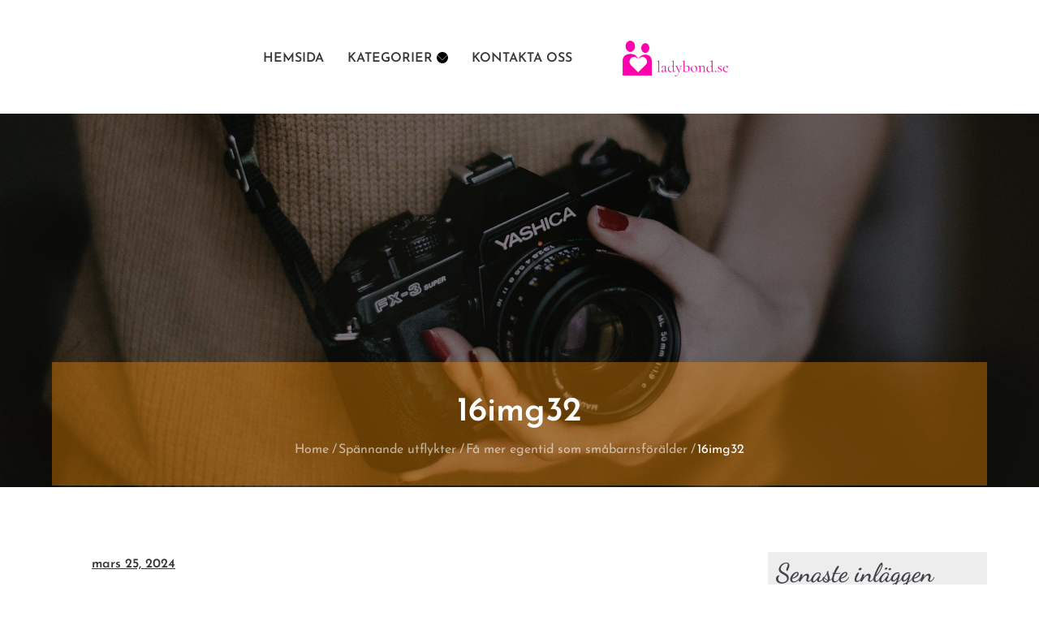

--- FILE ---
content_type: text/css
request_url: https://www.ladybond.se/wp-content/themes/smooth-blog/style.css?ver=6.6.4
body_size: 17829
content:
/*
Theme Name: Smooth Blog
Theme URI: https://themepalace.com/downloads/smooth-blog
Author: Moral Themes
Author URI: https://www.moralthemes.com
Description: Smooth Blog is best known for its simplicity and performance. It is flexible and mobile-friendly. The written content and the images look just fine on any mobile device or screen size. It is also well optimized for speed and SEO performance.  Besides, the theme is translation ready and comes with regular updates. 
Version: 1.2.0
Requires PHP: 5.6
Tested up to: 6.0
Requires at least: 5.0
License: GNU General Public License v2 or later
License URI: LICENSE
Text Domain: smooth-blog
Tags: one-column, two-columns, right-sidebar, custom-background, custom-menu, custom-logo, editor-style, featured-images, footer-widgets, full-width-template, sticky-post, theme-options, threaded-comments, translation-ready, blog

This theme, like WordPress, is licensed under the GPL.
Use it to make something cool, have fun, and share what you've learned with others.

Smooth Blog is based on Underscores https://underscores.me/, (C) 2012-2017 Automattic, Inc.
Underscores is distributed under the terms of the GNU GPL v2 or later.

Normalizing styles have been helped along thanks to the fine work of
Nicolas Gallagher and Jonathan Neal https://necolas.github.io/normalize.css/
*/


/*--------------------------------------------------------------
>>> TABLE OF CONTENTS:
----------------------------------------------------------------
# Preloader
# Normalize
# Typography
# Elements
# Forms
# Navigation
    ## Links
    ## Menus
# Accessibility
# Alignments
# Clearings
# Widgets
# Content
    ## Posts and pages
    ## Comments
# Infinite scroll
# Layouts and Titles
# Media
    ## Captions
    ## Galleries
# Social Icons
# Breadcrumb List
# Sections
    ## Featured Slider 
# Footer
# Responsive

--------------------------------------------------------------*/

/*--------------------------------------------------------------
# Preloader
--------------------------------------------------------------*/
#loader {
    overflow-x: hidden;
    overflow-y: hidden;
    vertical-align: middle;
    background-color: #fff;
    position:fixed;
    display: table;
    width: 100%;
    top:0;
    height: 100%;
    min-height: 100%;
    z-index:9999;
}

.loader-container {
    position: relative;
    display: table-cell;
    vertical-align: middle;
    z-index: 12;
    text-align:center;
    text-transform: uppercase;
}

.loader-container svg {
    width: 70px;
    height: 70px;
    fill: #fe463a;
    -webkit-animation: rotating 2s linear infinite;
    -moz-animation: rotating 2s linear infinite;
    -ms-animation: rotating 2s linear infinite;
    -o-animation: rotating 2s linear infinite;
    animation: rotating 2s linear infinite;
}

@-webkit-keyframes rotating /* Safari and Chrome */ {
  from {
    -webkit-transform: rotate(0deg);
    -o-transform: rotate(0deg);
    transform: rotate(0deg);
  }
  to {
    -webkit-transform: rotate(360deg);
    -o-transform: rotate(360deg);
    transform: rotate(360deg);
  }
}
@keyframes rotating {
  from {
    -ms-transform: rotate(0deg);
    -moz-transform: rotate(0deg);
    -webkit-transform: rotate(0deg);
    -o-transform: rotate(0deg);
    transform: rotate(0deg);
  }
  to {
    -ms-transform: rotate(360deg);
    -moz-transform: rotate(360deg);
    -webkit-transform: rotate(360deg);
    -o-transform: rotate(360deg);
    transform: rotate(360deg);
  }
}
.blog-loader {
    text-align: center;
    margin-top: 50px;
}
.blog-loader svg {
    width: 30px;
    height: 30px;
}
#LBloadmore svg.latest-posts-loader,
.blog-loader svg {
    margin-left: 15px;
    animation: infinitepreloader 1.5s  infinite ease-in-out;
}
@keyframes infinitepreloader {
    100%{transform: rotate(180deg);}
}

#preloader {
    position:relative;
    margin:auto;
    width:100px;
}

#preloader span {
    display:block;
    bottom:0px;
    width: 9px;
    height: 5px;
    background:#fff;
    position:absolute;
    animation: preloader 1.5s  infinite ease-in-out;
}
 
#preloader span:nth-child(2) {
    left:11px;
    animation-delay: .2s;
}
#preloader span:nth-child(3) {
    left:22px;
    animation-delay: .4s;
}
#preloader span:nth-child(4) {
    left:33px;
    animation-delay: .6s;
}
#preloader span:nth-child(5) {
    left:44px;
    animation-delay: .8s;
}

@keyframes preloader {
    0% {height:5px;transform:translateY(0px);background: #000;}
    25% {height:30px;transform:translateY(15px);background: #000;}
    50% {height:5px;transform:translateY(0px);background: #000;}
    100% {height:5px;transform:translateY(0px);background: #000;}
}

.backtotop {
    background-color: #000;
    z-index: 300;
    width: 40px;
    height: 40px;
    line-height: 36px;
    font-size: 18px;
    text-align: center;
    position: fixed;
    bottom: -100px;
    right: 25px;
    cursor: pointer;
    -webkit-transition: all .7s ease-in-out;
    -moz-transition: all .7s ease-in-out;
    -o-transition: all .7s ease-in-out;
    -ms-transition: all .7s ease-in-out;
    transition: all .7s ease-in-out;
    color: #fff;
}
.backtotop:hover {
    background-color: #333;
}
.backtotop svg {
    display: inline-block;
    vertical-align: middle;
    fill: #fff;
}

@-webkit-keyframes colorchange {
    0%   {border-color: #e30048;}
    25%  {border-color: #fe463a;}
    50%  {border-color: #9acf0b;}
    75%  {border-color: #a93d7b;}
    100% {border-color: #f1ad02;}
}

@keyframes colorchange {
    0%   {border-color: #e30048;}
    25%  {border-color: #fe463a;}
    50%  {border-color: #9acf0b;}
    75%  {border-color: #a93d7b;}
    100% {border-color: #f1ad02;}
}
/*--------------------------------------------------------------
# Normalize
--------------------------------------------------------------*/
html {
    font-family: sans-serif;
    -webkit-text-size-adjust: 100%;
    -ms-text-size-adjust:     100%;
}

body {
    margin: 0;
    font-family: 'Josefin Sans', sans-serif;
    font-weight: 400;
}

#page {
    position: relative;
    overflow-x: hidden;
}

#content {
    position: relative;
}

article,
aside,
details,
figcaption,
figure,
footer,
header,
main,
menu,
nav,
section,
summary {
    display: block;
}

audio,
canvas,
progress,
video {
    display: inline-block;
    vertical-align: baseline;
}

audio:not([controls]) {
    display: none;
    height: 0;
}

[hidden],
template {
    display: none;
}

a {
    background-color: transparent;
}

abbr[title] {
    border-bottom: 1px dotted;
}

b,
strong {
    font-weight: bold;
}

dfn {
    font-style: italic;
}

h1 {
    font-size: 52px;
}

h2 {
    font-size: 42px;
}

h3 {
    font-size: 26px;
}

h4 {
    font-size: 20px;
}

h5 {
    font-size: 18px;
}

h6 {
    font-size: 14px;
}

h1,
h2,
h3,
h4,
h5,
h6 {
    clear: both;
    color: #000;
    margin: 16px 0;
    line-height: 1.4;
    font-weight: 600;
    font-family: 'Josefin Sans', sans-serif;
}

mark {
    background: #ff0;
    color: #333;
}

small {
    font-size: 80%;
}

sub,
sup {
    font-size: 75%;
    line-height: 0;
    position: relative;
    vertical-align: baseline;
}

sup {
    top: -0.5em;
}

sub {
    bottom: -0.25em;
}

img {
    border: 0;
}

figure {
    margin: 1em 40px;
}

hr {
    box-sizing: content-box;
    height: 0;
}

pre {
    overflow: auto;
}

code,
kbd,
pre,
samp {
    font-family: monospace, monospace;
    font-size: 1em;
}

button,
input,
optgroup,
select,
textarea {
    color: inherit;
    font: inherit;
    margin: 0;
}

button {
    overflow: visible;
}

button,
select {
    text-transform: none;
}

button,
html input[type="button"],
input[type="reset"],
input[type="submit"] {
    -webkit-appearance: button;
    cursor: pointer;
}

button[disabled],
html input[disabled] {
    cursor: default;
}

button::-moz-focus-inner,
input::-moz-focus-inner {
    border: 0;
    padding: 0;
}

input {
    line-height: normal;
}

input[type="checkbox"],
input[type="radio"] {
    box-sizing: border-box;
    padding: 0;
}

input[type="number"]::-webkit-inner-spin-button,
input[type="number"]::-webkit-outer-spin-button {
    height: auto;
}

input[type="search"]::-webkit-search-cancel-button,
input[type="search"]::-webkit-search-decoration {
    -webkit-appearance: none;
}

fieldset {
    border: 1px solid #c0c0c0;
    margin: 0 2px;
    padding: 0.35em 0.625em 0.75em;
}

legend {
    border: 0;
    padding: 0;
}

textarea {
    overflow: auto;
}

optgroup {
    font-weight: bold;
}

table {
    border-collapse: collapse;
    border-spacing: 0;
}
tbody {
    text-align: left;
}
tr {
    border: 1px solid #ccc;
}
td,
th {
    padding: 10px 25px;
    font-weight: 400;
}

th {
    color: #fff;
}

td#next {
    text-align: right;
}
.calendar_wrap table {
    display: table;
}

.calendar_wrap th, 
.calendar_wrap td {
    padding: 8px 5px;
}
/*--------------------------------------------------------------
# Typography
--------------------------------------------------------------*/
body,
button,
input,
select,
textarea {
    color: #6e6e6e;
    font-size: 16px;
    font-size: 1rem;
    line-height: 28px;
    word-wrap: break-word;
}
p {
    margin: 0 0 1em;
}
dfn,
cite,
em,
i {
    font-style: italic;
}

blockquote {
    margin: 0 1.5em;
}

address {
    margin: 0 0 1.5em;
}

pre {
    background: #fff;
    font-family: "Courier 10 Pitch", Courier, monospace;
    font-size: 15px;
    font-size: 0.9375rem;
    line-height: 1.6;
    margin-bottom: 1.6em;
    max-width: 100%;
    overflow: auto;
    padding: 1.6em;
}

code,
kbd,
tt,
var {
    font-family: Monaco, Consolas, "Andale Mono", "DejaVu Sans Mono", monospace;
    font-size: 15px;
    font-size: 0.9375rem;
}

abbr,
acronym {
    border-bottom: 1px dotted #666;
    cursor: help;
}

mark,
ins {
    background: #fff9c0;
    text-decoration: none;
}

big {
    font-size: 125%;
}

/*--------------------------------------------------------------
# Elements
--------------------------------------------------------------*/
html {
    box-sizing: border-box;
}

*,
*:before,
*:after { /* Inherit box-sizing to make it easier to change the property for components that leverage other behavior; see http://css-tricks.com/inheriting-box-sizing-probably-slightly-better-best-practice/ */
    box-sizing: inherit;
}

body {
    background: #fff; /* Fallback for when there is no custom background color defined. */
    overflow-x: hidden; 
}
blockquote {
    padding: 21px 25px;
    margin: 30px 0;
    font-size: 22px;
    line-height: 1.5;
}
blockquote.alignright {
    padding-right: 0;
    margin-bottom: 14px;
}
blockquote p:before,
blockquote p:after {
    content: "“";
    display: inline-block;
}
blockquote p:after {
    content: "”";
}
blockquote p {
    margin: 0;
}

hr {
    background-color: #ccc;
    border: 0;
    height: 1px;
    margin-bottom: 1.5em;
}

ul,
ol {
    margin: 0;
    padding-left: 1.5em;
}

ul {
    list-style: disc;
}

ol {
    list-style: decimal;
}

li > ul,
li > ol {
    margin-bottom: 0;
    margin-left: 0.5em;
}

dt {
    font-weight: bold;
    margin-bottom: 1em;
}

dd {
    margin: 0 1.5em 1.5em;
}

img {
    height: auto; /* Make sure images are scaled correctly. */
    max-width: 100%; /* Adhere to container width. */
    vertical-align: middle;
}

figure {
    margin: 1em 0; /* Extra wide images within figure tags don't overflow the content area. */
}

table {
    margin: 0 0 1.5em;
    width: 100%;
    display: inline-block;
    overflow: auto;
}

/*--------------------------------------------------------------
# Forms
--------------------------------------------------------------*/
button,
input[type="button"],
input[type="reset"],
input[type="submit"] {
    border: 1px solid;
    border-color: #ccc #ccc #bbb;
    border-radius: 3px;
    background: #e6e6e6;
    color: rgba(0, 0, 0, .8);
    font-size: 12px;
    font-size: 0.75rem;
    line-height: 1;
    padding: .6em 1em .4em;
}

button:hover,
input[type="button"]:hover,
input[type="reset"]:hover,
input[type="submit"]:hover {
    border-color: #ccc #bbb #aaa;
}

button:focus,
input[type="button"]:focus,
input[type="reset"]:focus,
input[type="submit"]:focus,
button:active,
input[type="button"]:active,
input[type="reset"]:active,
input[type="submit"]:active {
    border-color: #aaa #bbb #bbb;
    outline: thin dotted;
}

input[type="text"],
input[type="email"],
input[type="url"],
input[type="password"],
input[type="search"],
input[type="number"],
input[type="tel"],
input[type="range"],
input[type="date"],
input[type="month"],
input[type="week"],
input[type="time"],
input[type="datetime"],
input[type="datetime-local"],
input[type="color"],
textarea {
    width: 100%;
    color: #666;
    border: 1px solid #e0e0e0;
    border-radius: 0;
    padding: 10px;
    background-color: #eaedf3;
    border: 1px solid #eaedf3;
}

select {
    border: 1px solid #e0e0e0;
}

input[type="text"]:focus,
input[type="email"]:focus,
input[type="url"]:focus,
input[type="password"]:focus,
input[type="search"]:focus,
input[type="number"]:focus,
input[type="tel"]:focus,
input[type="range"]:focus,
input[type="date"]:focus,
input[type="month"]:focus,
input[type="week"]:focus,
input[type="time"]:focus,
input[type="datetime"]:focus,
input[type="datetime-local"]:focus,
input[type="color"]:focus,
textarea:focus {
    color: #111;
    border-color: #000;
    outline: thin dotted;
}

textarea {
    width: 100%;
}
p.form-submit {
    clear: both;
    display: inline-block;
    position: relative;
}
.comment-notes {
    font-size: 14px;
    font-style: italic;
    font-weight: 600;
    margin-top: 0;
    margin-bottom: 20px;
}
#respond label {
    margin-bottom: 11px;
    display: inline-block;
}
#commentform p {    
    margin-bottom: 21px;
}
#commentform p.comment-form-comment {
    margin-bottom: 0;
}
#commentform p.form-submit {
    margin: 21px 0 0;
    text-align: center;
}
/*--------------------------------------------------------------
# Navigation
--------------------------------------------------------------*/
/*--------------------------------------------------------------
## Links
--------------------------------------------------------------*/
a {
    color: #000;
    text-decoration: underline;
}

a:hover,
a:focus,
a:active {
    color: #68696e;
}

a:focus {
    outline: thin dotted;
}

/*--------------------------------------------------------------
## Menus
--------------------------------------------------------------*/
#masthead {
    position: relative;
    top: 0;
    left: 0;
    right: 0;
    width: 100%;
    z-index: 3000;
    padding: 40px 0;
    background-color: #fff;
    -webkit-transition: all 0.3s ease-in-out;
    -moz-transition: all 0.3s ease-in-out;
    -ms-transition: all 0.3s ease-in-out;
    -o-transition: all 0.3s ease-in-out;
    transition: all 0.3s ease-in-out;
}
#masthead .social-icons {
    margin: 10px 0 0;
}
.site-branding-container {
    position: relative;
}
.site-branding-container .wrapper {
    position: relative;
    z-index: 1;
}
.site-branding {
    text-align: center;
    margin: 20px 0;
}
.site-advertisement {
    text-align: center;
}
.site-branding + .site-advertisement {
    margin-top: 20px;
}
.site-branding-wrapper {
    padding: 40px 0;
}
.site-logo + #site-identity {
    margin-top: 15px;
}
.site-logo {
    margin-right: 20px;
}
.site-logo {
    max-height: 60px;
    width: auto;
}
.site-title {
    margin: 0;
    line-height: 1.3;
    font-size: 32px;
    text-transform: uppercase;
    -webkit-transition: all 0.3s ease-in-out;
    -moz-transition: all 0.3s ease-in-out;
    -ms-transition: all 0.3s ease-in-out;
    -o-transition: all 0.3s ease-in-out;
    transition: all 0.3s ease-in-out;
}
#site-navigation .site-title a {
    color: #000;
    text-transform: uppercase;
    font-size: 32px;
}
.site-title a:hover,
.site-title a:focus {
    opacity: 0.8;
}
.site-description {
    margin: 0;
    line-height: 1.3;
    color: #fff;
    text-transform: uppercase;
    letter-spacing: 0.1em;
}
.main-navigation {
    display: block;
    position: relative;
}
.menu-sticky .nav-shrink nav#site-navigation {
    background-color: #eee;
}
.site-title a {
    text-decoration: none;
}
#site-navigation a {
    font-weight: 600;
    display: block;
    text-decoration: none;
    color: #363636;
    text-transform: uppercase;
    font-size: 16px;
}
.main-navigation ul.nav-menu li.current-menu-item > a,
.main-navigation ul.nav-menu li:hover > a {
    color: #fe463a;
}
.main-navigation ul.nav-menu li:hover > svg,
.main-navigation li.menu-item-has-children:hover > a > svg,
.main-navigation li.menu-item-has-children > a:hover > svg,
.main-navigation ul.nav-menu > li.current-menu-item > a > svg {
    fill: #fe463a;
}
.main-navigation ul ul {
    background-color: #fff;
    text-align: left;
    padding: 0;
}
.main-navigation ul.sub-menu li a {
    padding: 8px 15px;
    color: #333;
    border-bottom: 1px solid #eee;
    text-transform: capitalize !important;
}
.main-navigation ul.sub-menu a:after {
    float: right;
}
.main-navigation ul {
    list-style: none;
    margin: 0;
    padding-left: 0;
}
.main-navigation .social-menu-item ul {
    display: block;
    border: none;
}
.main-navigation .social-menu-item ul li a {
    width: 40px;
}
.main-navigation .social-menu-item ul li a:hover,
.main-navigation .social-menu-item ul li a:focus {
    opacity: 0.8;
}
.main-navigation .social-menu-item .social-icons {
    margin: 0;
    padding: 20px 15px 20px 25px;
}
.main-navigation + .social-icons {
    display: none;
}
.main-navigation li {
    position: relative;
}
.main-navigation ul.nav-menu > li > a {
    padding: 12px;
    color: #333;
}
.main-navigation ul.nav-menu > li > a.search:hover svg.icon-search,
.main-navigation ul.nav-menu > li > a.search:focus svg.icon-search,
.main-navigation li.search-menu a:hover svg,
.main-navigation li.search-menu a:focus svg,
.main-navigation li.search-menu a.search-active svg {
    fill: #fe463a;
}
.main-navigation a:hover,
.main-navigation ul.nav-menu > li > a:hover {
    color: #fe463a;
}
.main-navigation a {
    font-weight: 600;
    display: block;
    text-decoration: none;
    color: #333;
}
.main-navigation ul ul {
    float: left;
    position: absolute;
    top: 100%;
    left: -999em;
    z-index: 99999;
}
.main-navigation ul ul ul {
    left: -999em;
    top: 0;
}
.main-navigation ul ul a {
    width: 225px;
}
.main-navigation .current_page_item > a,
.main-navigation .current-menu-item > a,
.main-navigation .current_page_ancestor > a,
.main-navigation .current-menu-ancestor > a {
    color: #333;
}
form.search-form {
    width: 100%;
    max-width: 100%;
    position: relative;
}
.main-navigation form.search-form {
    min-width: 320px;
}
#masthead .home-icon > a svg.icon-home {
    width: 24px;
    height: 24px;
    margin-top: -3px;
}
input.search-field {
    height: 50px;
    border-radius: 0;
    padding: 0 50px 0 15px;
    width: 100%;
}
.main-navigation svg.icon-close {
    display: none;
}
#search.hidden-small form.search-form {
    position: absolute;
    left: 0;
    right: 0;
}
svg {
    width: 16px;
    height: 16px;
    display: inline-block;
    vertical-align: middle;
}
.search-menu svg.icon-search {
    fill: #949494;
}
svg.icon-search,
svg.icon-close {
    width: 15px;
    height: 15px;
    fill: #fff;
}
svg.icon-close {
    width: 15px;
    height: 15px;
}
.search-submit svg.icon-search {
    fill: #adadad;
    opacity: 1;
}
.main-navigation svg.icon-down {
    width: 14px;
    height: 14px;
    margin-left: 5px;
    fill: #7b7b7b;
}
.main-navigation .sub-menu svg {
    width: 12px;
    height: 12px;
    fill: #7b7b7b;
    position: absolute;
    right: 15px;
    top: 17px;
    -webkit-transform: rotate(-90deg);
    -moz-transform: rotate(-90deg);
    -ms-transform: rotate(-90deg);
    -o-transform: rotate(-90deg);
    transform: rotate(-90deg);
}
#site-menu #search {
    display: none;
}
#search-menu {
    display: none;
}
#search-menu .icon-close,
#search-menu.active .icon-search,
.search-menu .icon-close,
.search-menu.active .icon-search {
    display: none;
}
#search-menu.active .icon-close,
.search-menu.active .icon-close {
    display: inline-block;
}
#search-menu button .icon-search,
.search-menu button .icon-search,
#search-menu.active button .icon-search,
.search-menu.active button .icon-search {
    display: inline-block;
}
#search-menu input[type="search"] {
    padding-left: 40px;
    border-radius: 4px;
    min-height: 40px;
    height: auto;
    background-color: #efefef;
    border-color: #efefef;
    padding: 5px 15px 0px 40px;
}
#search-menu form.search-form button.search-submit {
    min-height: 40px;
    height: auto;
}
.menu-toggle {
    border-radius: 0;
    min-height: 50px;
    line-height: 50px;
    display: block;
    position: relative;
    background-color: #a0a0a0;
    border: none;
    display: -webkit-box;
    display: -ms-flexbox;
    display: flex;
    align-items: center;
    justify-content: center;
    width: 100%;
}
.menu-toggle:focus {
    outline: thin dotted #000;
    background-color: #000;
}
.secondary-menu-toggle {
    position: absolute;
    left: 0;
    top: 0;
    z-index: 3;
}
.secondary-menu-toggle svg {
    width: 20px;
    height: 20px;
    margin-left: auto;
    margin-right: auto;
}
.secondary-menu-toggle svg.icon-close {
    display: none;
    fill: #000;
    width: 16px;
    height: 16px;
}
.secondary-menu-toggle.active svg.icon-menu-bar {
    display: none;
}
.secondary-menu-toggle.active svg.icon-close {
    display: block;
}
#site-menu .menu-toggle.active svg {
    -webkit-transform: rotate(-180deg);
    -moz-transform: rotate(-180deg);
    -ms-transform: rotate(-180deg);
    -o-transform: rotate(-180deg);
    transform: rotate(-180deg);
}
.menu-label {
    text-transform: uppercase;
    color: #fff;
    padding: 3px 0 0 10px;
    font-weight: bold;
}
#top-navigation {
    background-color: #a0a0a0;
    position: relative;
    z-index: 33333;
}
#top-navigation .main-navigation:before, 
#top-navigation .main-navigation:after {
    content: "";
    display: table;
    clear: both;
}
#top-navigation .main-navigation li {
    color: #fff;
}
#top-navigation .main-navigation ul.nav-menu > li > a {
    text-transform: uppercase;
}
svg.icon-user {
    margin-right: 5px;
    vertical-align: middle;
}
#top-navigation .menu-label {
    color: #fff;
}
#top-navigation .menu-toggle svg {
    fill: #fff;
}
svg.icon-menu {
    fill: #fff;
    vertical-align: baseline;
    width: 30px;
    height: 30px;
}
svg.icon-close,
.menu-toggle.active svg.icon-menu {
    display: none;
}
.menu-toggle.active svg.icon-close {
    display: block;
}
button.dropdown-toggle {
    padding: 0;
    position: absolute;
    top: 0;
    right: 0;
    background-color: transparent;
    border: none;
    width: 45px;
    height: 57px;
    line-height: 62px;
}
.main-navigation .dropdown-toggle.active > svg {
    -webkit-transform: rotate(180deg);
    -moz-transform: rotate(180deg);
    -ms-transform: rotate(180deg);
    -o-transform: rotate(180deg);
    transform: rotate(180deg);
    -webkit-transform-origin: 50% 50%;
    -moz-transform-origin: 50% 50%;
    -ms-transform-origin: 50% 50%;
    -o-transform-origin: 50% 50%;
    transform-origin: 50% 50%;
}
.menu-overlay {
    -webkit-transition: 0.5s ease-in-out;
    -moz-transition: 0.5s ease-in-out;
    -ms-transition: 0.5s ease-in-out;
    -o-transition: 0.5s ease-in-out;
    transition: 0.5s ease-in-out;
}
.menu-overlay.active {
    background-color: #000;
    position: absolute;
    left: 0;
    top: 0;
    width: 100%;
    height: 100%;
    opacity: 0.8;
    z-index: 3;
}
.site-main .comment-navigation,
.site-main .posts-navigation,
.site-main .post-navigation {
    margin: 0;
    overflow: hidden;
}

.comment-navigation .nav-previous,
.posts-navigation .nav-previous,
.post-navigation .nav-previous {
    float: left;
    width: 50%;
    position: relative;
}

.comment-navigation .nav-next,
.posts-navigation .nav-next,
.post-navigation .nav-next {
    float: right;
    text-align: right;
    width: 50%;
    position: relative;
}
.navigation.post-navigation, 
.navigation.posts-navigation {
    margin-top: 30px;
    padding: 23px 20px;
    background-color: #eaedf3;
    border: 1px solid #eaedf3;
}
.post-navigation a, 
.posts-navigation a {
    font-weight: 500;
    color: #000;
    text-decoration: none;
}
.post-navigation a:hover, 
.posts-navigation a:hover,
.post-navigation a:focus, 
.posts-navigation a:focus {
    color: #68696e;
}
.post-navigation, 
.posts-navigation {
    padding: 0;
    position: relative;
}
.pagination .page-numbers {
    border: 1px solid #ddd;
}
.pagination .page-numbers,
.pagination .page-numbers.dots:hover,
.pagination .page-numbers.dots:focus {
    text-align: center;
    line-height: 35px;
    width: 35px;
    height: 35px;
    display: inline-block;
    margin-right: 5px;
    color: #171616;
    background-color: #fff;
}
.pagination .page-numbers.current,
.pagination .page-numbers:hover,
.pagination .page-numbers:focus {
    color: #fff;
    background-color: #363636;
    border-color: #363636;
}
.pagination .prev.page-numbers svg,
.pagination .next.page-numbers svg {
    display: inline-block;
    vertical-align: middle;
    -webkit-transform: rotate(-90deg);
    -moz-transform: rotate(-90deg);
    -ms-transform: rotate(-90deg);
    -o-transform: rotate(-90deg);
    transform: rotate(-90deg);
    width: 12px;
    height: 12px;
}
.pagination .next.page-numbers svg {
    -webkit-transform: rotate(90deg);
    -moz-transform: rotate(90deg);
    -ms-transform: rotate(90deg);
    -o-transform: rotate(90deg);
    transform: rotate(90deg);
}
.prev.page-numbers svg,
.next.page-numbers svg {
    fill: #cecece;
}
.nav-previous span {
    padding-left: 38px;
    float: left;
    text-align: left;
}
.nav-next span {
    padding-right: 38px;
    float: right;
    text-align: right;
}
.navigation .nav-previous svg {
    -webkit-transform: rotate(-180deg);
    -moz-transform: rotate(-180deg);
    -ms-transform: rotate(-180deg);
    -o-transform: rotate(-180deg);
    transform: rotate(-180deg);
    position: absolute;
    top: 3px;
    left: 0;
}
.navigation .nav-next svg {
    position: absolute;
    top: 3px;
    right: 0;
}
.post-navigation span,
.posts-navigation span {
    display: table;
}
/*--------------------------------------------------------------
# Accessibility
--------------------------------------------------------------*/
/* Text meant only for screen readers. */
.screen-reader-text {
    clip: rect(1px, 1px, 1px, 1px);
    position: absolute !important;
    height: 1px;
    width: 1px;
    overflow: hidden;
    word-wrap: normal !important; /* Many screen reader and browser combinations announce broken words as they would appear visually. */
}

.screen-reader-text:focus {
    background-color: #f1f1f1;
    border-radius: 3px;
    box-shadow: 0 0 2px 2px rgba(0, 0, 0, 0.6);
    clip: auto !important;
    color: #21759b;
    display: block;
    font-size: 14px;
    font-size: 0.875rem;
    font-weight: bold;
    height: auto;
    left: 5px;
    line-height: normal;
    padding: 15px 23px 14px;
    text-decoration: none;
    top: 5px;
    width: auto;
    z-index: 100000; /* Above WP toolbar. */
}

/* Do not show the outline on the skip link target. */
#content[tabindex="-1"]:focus {
    outline: 0;
}

/*--------------------------------------------------------------
# Alignments
--------------------------------------------------------------*/
.alignleft {
    display: inline;
    float: left;
    margin-right: 1.5em;
}

.alignright {
    display: inline;
    float: right;
    margin-left: 1.5em;
}

.aligncenter {
    clear: both;
    display: block;
    margin-left: auto;
    margin-right: auto;
}

/*--------------------------------------------------------------
# Clearings
--------------------------------------------------------------*/
.clear:before,
.clear:after,
.entry-content:before,
.entry-content:after,
.comment-content:before,
.comment-content:after,
.site-header:before,
.site-header:after,
.site-content:before,
.site-content:after,
.site-footer:before,
.site-footer:after,
.footer-widgets-area:before,
.footer-widgets-area:after,
.wrapper:before,
.wrapper:after,
.widget:before,
.widget:after,
.widget_recent_news.col-2 > ul > li:before,
.widget_recent_news.col-2 > ul > li:after,
.widget_popular_news > ul > li:before,
.widget_popular_news > ul > li:after,
.widget_posts_filter .tab-content > ul > li:before,
.widget_posts_filter .tab-content > ul > li:after {
    content: "";
    display: table;
    table-layout: fixed;
}

.clear:after,
.entry-content:after,
.comment-content:after,
.site-header:after,
.site-content:after,
.site-footer:after,
.footer-widgets-area:before,
.footer-widgets-area:after,
.wrapper:before,
.wrapper:after,
.widget:before,
.widget:after,
.widget_recent_news.col-2 > ul > li:before,
.widget_recent_news.col-2 > ul > li:after,
.widget_popular_news > ul > li:before,
.widget_popular_news > ul > li:after,
.widget_posts_filter .tab-content > ul > li:before,
.widget_posts_filter .tab-content > ul > li:after {
    clear: both;
}

/*--------------------------------------------------------------
# Widgets
--------------------------------------------------------------*/
.widget {
    margin: 0 0 20px;
}
.widget:last-child {
    margin-bottom: 0;
}

/* Make sure select elements fit in widgets. */
.widget select {
    max-width: 100%;
    background-color: #efefef;
    padding: 10px;
    border: none;
    width: 100%;
    max-width: 300px;
}

.widget input {
    height: 40px;
    border-radius: 0;
    padding: 0 15px;
    border: none;
}

form.search-form button.search-submit {
    width: 30px;
    height: 30px;
    position: absolute;
    left: 0;
    top: 0;
    background-color: transparent;
    border: none;
    border-radius: 0;
}
.widget_search form.search-form .search-submit {
    width: auto;
    color: #fff;
    background-color: #171616;
    left: auto;
    right: 0;
    font-size: 14px;
    height: 40px;
    width: 40px;
    line-height: 10px;
}
.widget_search form.search-form .search-submit:hover,
.widget_search form.search-form .search-submit:focus {
    background-color: #fe463a;
    color: #fff;
}
.widget_search form.search-form .search-submit svg {
    fill: #fff;
    width: 14px;
    height: 14px;
}
.widget_search form.search-form .search-submit:hover svg,
.widget_search form.search-form .search-submit:focus svg {
    fill: #fff;
}
.widget_search form.search-form input {
    border: none;
}
.widget_search form.search-form input {
    padding: 0 55px 0 15px;
    height: 40px;
    background-color: #eaedf3;
}
form.search-form {
    position: relative;
}

form.search-form input {
    width: 100%;
    padding: 0 40px 0 15px;
    font-weight: 300;
}

#wp-calendar tbody td {
    text-align: center;
}

#wp-calendar caption {
    margin-bottom: 15px;
}

.widget-title {
    font-size: 22px;
    margin: 0 0 16px;
}

.widget li:not(:last-child) {
    margin-bottom: 15px;
}

.widget_instagram ul {
    list-style: none;
    margin: 0 -5px;
    padding: 0;
}
.widget_instagram li {
    margin: 0;
    padding: 0;
}
.widget.widget_instagram li:not(:last-child),
#colophon .footer-widgets-area .widget.widget_instagram li:not(:last-child) {
    margin-bottom: 0px;
}
.widget_instagram .col-1 li {
    width: 100%;
    float: none;
}
.widget_instagram .col-2 li {
    width: 50%;
    float: left;
}
.widget_instagram .col-3 li {
    width: 33.33%;
    float: left;
}
.widget_instagram .col-4 li {
    width: 25%;
    float: left;
}
.widget_instagram .col-5 li {
    width: 20%;
    float: left;
}
.widget_instagram .col-6 li {
    width: 16.66%;
    float: left;
}
.widget_instagram li img {
    width: 100%;
}
.widget.widget_archive li {
    text-align: right;
}
.widget.widget_archive li a {
    float: left;
}
#secondary .widget,
#secondary-sidebar .widget {
    margin-bottom: 30px;
}
input[type="submit"] {
    padding: 12px 30px;
    font-size: 16px;
    line-height: 26px;
    display: inline-block;
    text-transform: uppercase;
    border: none;
    background-color: #cc7c1a;
    color: #fff;
    position: relative;
    text-align: center;
    font-weight: 600;
    letter-spacing: 0.05em;
    text-decoration: none;
    -webkit-transition: all 0.3s ease-in-out;
    -moz-transition: all 0.3s ease-in-out;
    -ms-transition: all 0.3s ease-in-out;
    -o-transition: all 0.3s ease-in-out;
    transition: all 0.3s ease-in-out;
}
input[type="submit"]:hover,
input[type="submit"]:focus {
    background-color: #171616;
    color: #fff;
}
.jetpack_subscription_widget {
    position: relative;
}
.jetpack_subscription_widget form {
    max-width: 355px;
}
.jetpack_subscription_widget input[type="email"] {
    width: 100%;
    min-height: 50px;
    padding: 2px 15px 0 15px;
    background-color: #fff;
    border: none;
    color: #000;
    border: 1px solid #ccc;
    background-color: #e5e5e5;
}
.jetpack_subscription_widget button[type="submit"] {
    background-color: #fe463a;
    padding: 14px;
    border-radius: 0;
}
.jetpack_subscription_widget #subscribe-submit svg {
    fill: #fff;
    width: 20px;
    height: 20px;
}
.jetpack_subscription_widget button[type="submit"]:hover,
.jetpack_subscription_widget button[type="submit"]:focus {
    background-color: #000;
}
.jetpack_subscription_widget #subscribe-text {
    display: inline-block;
    margin-bottom: 10px;
}
.jetpack_subscription_widget #subscribe-text p {
    margin-top: 0;
    line-height: 25px;
}
.jetpack_subscription_widget #subscribe-submit {
    display: inline-block;
    margin: 0;
    position: absolute;
    top: 0;
    right: 0;
}
.jetpack_subscription_widget .widget-title {
    margin-bottom: 5px;
}
#subscribe-email label {
    margin-bottom: 7px;
    display: inline-block;
    width: 100%;
}
.widget_popular_post ul,
.widget_latest_post ul,
.widget_featured_post ul {
    padding: 0;
    margin: 0;
    list-style: none;
    clear: both;
    display: table;
}
.widget.widget_popular_post ul li,
.widget.widget_latest_post ul li,
.widget.widget_featured_post ul li {
    clear: both;
    margin-bottom: 20px;
    display: inline-block;
    width: 100%;
}
.widget.widget_popular_post ul li:last-child,
.widget.widget_latest_post ul li:last-child,
.widget.widget_featured_post ul li:last-child {
    margin-bottom: 0;
    padding-bottom: 0;
    border-bottom: none;
}
.widget_popular_post h3,
.widget_latest_post h3,
.widget_featured_post h3 {
    font-size: 16px;
    line-height: 1.5;
    display: table-row;
    letter-spacing: 0.01em;
}
.widget_popular_post h3 a,
.widget_latest_post h3 a,
.widget_featured_post h3 a {
    display: block;
}
#secondary .widget_popular_post h3 a,
#secondary .widget_latest_post h3 a,
#secondary .widget_featured_post h3 a {
    font-weight: 600;
}
.widget_popular_post time,
.widget_latest_post time,
.widget_featured_post time {
    display: table-row;
    font-weight: 500;
}
.widget_popular_post h3 a,
.widget_popular_post a:hover time,
.widget_popular_post a:focus time,
.widget_latest_post h3 a,
.widget_latest_post a:hover time,
.widget_latest_post a:focus time,
.widget_featured_post h3 a,
.widget_featured_post a:hover time,
.widget_featured_post a:focus time {
    color: #333;
}
.widget_popular_post h3 a:hover,
.widget_popular_post h3 a:focus,
.widget_popular_post a:hover time,
.widget_popular_post a:focus time,
.widget_latest_post h3 a:hover,
.widget_latest_post h3 a:focus,
.widget_latest_post a:hover time,
.widget_latest_post a:focus time,
.widget_featured_post h3 a:hover,
.widget_featured_post h3 a:focus,
.widget_featured_post a:hover time,
.widget_featured_post a:focus time {
    color: #fe463a;
}
.widget_popular_post a time,
.widget_popular_post time,
.widget_latest_post a time,
.widget_latest_post time,
.widget_featured_post a time,
.widget_featured_post time {
    color: #fe463a;
}
.widget_popular_post img,
.widget_latest_post img,
.widget_featured_post img {
    max-width: 95px;
    width: 95px;
    height: 95px;
    float: left;
    margin-right: 14px;
}
.textwidget img {
    margin-bottom: 25px;
    display: block;
}
.widget.widget_text .btn {
    margin-top: 20px;
}
.textwidget a {
    line-height: 1.5;
    display: inline-block;
    font-weight: 500;
}
#secondary .jetpack_subscription_widget input[type="email"] {
    height: 50px;
    min-height: auto;
    background-color: #fff;
    border-color: #fff;
    padding: 15px 18px;
}
#secondary .jetpack_subscription_widget input[type="submit"] {
    position: relative;
    margin: auto;
    min-height: 50px;
    border-radius: 0;
    background-color: #333;
    min-width: 151px;
    margin: 0;
    text-transform: uppercase;
}
#secondary .jetpack_subscription_widget input[type="submit"]:hover,
#secondary .jetpack_subscription_widget input[type="submit"]:focus {
    background-color: #fe463a;
}
#secondary p#subscribe-email {
    margin-top: 0;
}
#secondary .widget .social-icons {
    text-align: center;
    margin-top: -10px;
}
#secondary .widget .social-icons li a:hover svg,
#secondary .widget .social-icons li a:focus svg {
    fill: #fff;
}
#secondary .widget ul,
#secondary-sidebar .widget ul,
#left-sidebar .widget ul,
.widget.widget_recent_news ul {
    list-style: none;
    margin: 0;
    padding: 0;
}
.widget svg {
    fill: #fe463a;
}
#secondary a,
#secondary li,
#secondary-sidebar a,
#secondary-sidebar li {
    color: #363636;
}
#secondary a:hover,
#secondary a:focus,
#secondary-sidebar a:hover,
#secondary-sidebar a:focus {
    color: #68696e;
}
.widget_recent_news ul li img {
    width: 120px;
    height: 120px;
    object-fit: cover;
    float: left;
    margin-right: 20px;
}
.widget.widget_popular_news > ul > li {
    border-bottom: 1px solid #eee;
    padding-bottom: 10px;
}
.widget_recent_news ul li .entry-container,
.widget_popular_news ul li .entry-container,
.widget_posts_filter ul li .entry-container {
    display: table-row;
}
.widget_recent_news .entry-title,
.widget_popular_news .entry-title,
.widget_posts_filter .entry-title {
    font-size: 18px;
    margin-bottom: 0;
}
.widget.widget_recent_news ul li:not(:last-child) {
    margin-bottom: 30px;
}
.right-sidebar .widget_popular_news .entry-title {
    font-size: 17px;
}
#secondary .posted-on a,
#secondary-sidebar .post-categories a {
    color: #68696e;
}
#secondary .posted-on a:hover,
#secondary-sidebar .post-categories a:hover,
#secondary .posted-on a:focus,
#secondary-sidebar .post-categories a:focus {
    color: #000;
}
.single #primary .entry-meta {
    position: relative;
}
.widget_recent_news .entry-meta {
    margin-bottom: 0;
}
.no-padding-top {
    padding-top: 0px !important;
}
/*--------------------------------------------------------------
# Content
--------------------------------------------------------------*/
/*--------------------------------------------------------------
## Posts and pages
--------------------------------------------------------------*/
.sticky {
    display: block;
}
.hentry {
    margin: 0;
}

.updated:not(.published) {
    display: none;
}

.single .byline,
.group-blog .byline {
    display: block;
}
.single span.author {
    padding-left: 10px;
}

.page-content,
.entry-content,
.entry-summary {
    margin: 0;
}
.page-links {
    clear: both;
    margin: 0 0 1.5em;
}
nav.navigation.pagination {
    margin-top: 50px;
    clear: both;
    display: inline-block;
    width: 100%;
    text-align: left;
}
.navigation.pagination svg {
    fill: #171616;
    width: 16px;
    height: 16px;
    position: relative;
    top: -2px;
}
.navigation.pagination a {
    text-decoration: none;
}
.navigation.pagination a:hover svg,
.navigation.pagination a:focus svg {
    fill: #fff;
}
.navigation.posts-navigation svg, 
.navigation.post-navigation svg {
    width: 20px;
    height: 20px;
    fill: #000;
    display: inline-block;
    vertical-align: middle;
}
.navigation.posts-navigation a:hover svg, 
.navigation.post-navigation a:hover svg,
.navigation.posts-navigation a:focus svg, 
.navigation.post-navigation a:focus svg {
    fill: #68696e;
}
.navigation.posts-navigation svg.icon-left, 
.navigation.post-navigation svg.icon-left {
    margin-right: 20px;
}
.navigation.posts-navigation svg.icon-right, 
.navigation.post-navigation svg.icon-right {
    margin-left: 20px;
}
.single-post .site-main .comment-navigation, 
.single-post .site-main .posts-navigation, 
.single-post .site-main .post-navigation {
    margin-bottom: 0;
}
.post-navigation .previous-article span span,
.posts-navigation .previous-article span span,
.post-navigation .next-article span span,
.posts-navigation .next-article span span {
    display: block;
}
.post-navigation span.previous-article b,
.post-navigations span.previous-article b,
.post-navigation span.next-article b,
.post-navigations span.next-article b {
    font-size: 22px;
    font-weight: 600;
    margin-bottom: 10px;
    display: inline-block;
    width: 100%;
}
.post-navigation span.previous-article,
.post-navigations span.previous-article {
    display: table;
}
.no-sidebar-content #inner-content-wrapper {
    max-width: 900px;
}
/*--------------------------------------------------------------
## Comments
--------------------------------------------------------------*/
.comment-content a {
    word-wrap: break-word;
}

.bypostauthor {
    display: block;
}

#reply-title,
.comments-title {
    font-size: 42px;
    margin: 0;
}
.comments-title,
#reply-title {
    margin-bottom: 43px;
    font-size: 42px;
    font-weight: 600;
}
.post-categories {
    list-style: none;
    padding-left: 0;
    display: inline-block;
}
.post-categories li {
    display: inline-block;
    vertical-align: middle;
}
.post-categories li:last-child {
    margin-right: 0;
}
.posted-on a {
    color: #363636;
    font-size: 16px;
    font-weight: 600;
    margin-bottom: 0px;
    display: inline-block;
    text-decoration: underline;
}
.post-categories a:hover,
.post-categories a:focus {
    color: #68696e;
}
.posted-on a:hover,
.posted-on a:focus {
    color: #68696e;
}
ol.comment-list {
    padding: 0;
    margin: 0 0 10px;
    list-style: none;
}
#comments ol {
    list-style: none;
    margin-left: 0;
    padding: 0;
}
#comments ol.comment-list {
    position: relative;
    overflow: hidden;
}
#comments ol.children {
    margin-left: 90px;
}
.says {
    display: none;
}
.comment-meta img {
    width: 60px;
    height: 60px;
    float: left;
    border-radius: 50%;
    margin-right: 20px;
}
#comments time:before {
    display: none;
}
.comment-body {
    position: relative;
}
.reply {
    padding-left: 80px;
    display: inline-block;
    margin-top: 3px;
}
#comments article {
    margin-bottom: 30px;
    clear: both;
}
.comment-meta .fn {
    margin-left: 20px;
    margin-top: 30px;
}
.comment-content {
    margin-bottom: 13px;
    margin-top: -45px;
    margin-left: 80px;
    padding: 55px 20px 20px;
    background-color: #eaedf3;
    border: 1px solid #eaedf3;
}
#comments ol.comment-list > li:last-child article:last-child,
#comments ol.comment-list > li:last-child {
    border-bottom: none;
}
#comments ol.comment-list > li:first-child {
    padding-top: 0;
}
#comments ol.comment-list > li {
    margin-bottom: 30px;
}
#comments ol.comment-list > li article:last-child .reply {
    border-bottom: none;
    padding-bottom: 0;
}
.reply a {
    display: inline-block;
    border-radius: 0;
    color: #fff;
    position: relative;
    font-size: 16px;
    background-color: #68696e;
    padding: 5px 20px;
    text-decoration: none;
    -webkit-transition: all 0.3s ease-in-out;
    -moz-transition: all 0.3s ease-in-out;
    -ms-transition: all 0.3s ease-in-out;
    -o-transition: all 0.3s ease-in-out;
    transition: all 0.3s ease-in-out;
}
.reply a:hover,
.reply a:focus {
    background-color: #171616;
    color: #fff;
}
.comment-author.vcard {
    display: inline-block;
}
.comment-meta .url,
.comment-meta .fn {
    display: inline-block;
    color: #171616;
    font-size: 16px;
    margin-right: 5px;
    font-weight: bold;
    text-decoration: none;
}
.comment-meta .fn:after {
    content: "|";
    color: #72757a;
    margin: 0 3px;
}
.comment-meta .url:hover,
.comment-meta .url:focus,
.comment-metadata a,
.comment-metadata a time {
    color: #68696e;
}
.comment-metadata a,
.comment-metadata a time {
    color: #68696e;
    text-decoration: none;
}
.comment-metadata a:hover,
.comment-metadata a:focus,
.comment-metadata a:hover time,
.comment-metadata a:focus time {
    color: #68696e;
}
.comment-metadata {
    display: inline-block;
    margin-left: -5px;
}
.comment-content p {
    margin-bottom: 0;
}
#comments {
    margin-top: 40px;
}
.comment-wrap {
    background-color: #fff;
    padding: 20px;
    margin-left: 80px;
}
/*--------------------------------------------------------------
# Infinite scroll
--------------------------------------------------------------*/
/* Globally hidden elements when Infinite Scroll is supported and in use. */
.infinite-scroll .posts-navigation, /* Older / Newer Posts Navigation (always hidden) */
.infinite-scroll.neverending .site-footer { /* Theme Footer (when set to scrolling) */
    display: none;
}

/* When Infinite Scroll has reached its end we need to re-display elements that were hidden (via .neverending) before. */
.infinity-end.neverending .site-footer {
    display: block;
}

/*--------------------------------------------------------------
# Layouts and titles
--------------------------------------------------------------*/
section {
    position: relative;
}
.relative {
    display: block;
    position: relative;
}
.relative:before,
.relative:after {
    content: "";
    display: table;
    clear: both;
}
.page-section {
    padding: 50px 0;
}
.entry-content {
    margin-top: 0;
}
.wrapper {
    width: 90%;
    max-width: 1200px;
    margin: 0 auto;
    padding-left: 15px;
    padding-right: 15px;
}
.entry-title {
    font-size: 21px;
    font-weight: 600;
    margin: 0 0 5px;
    color: #363636;
    word-wrap: break-word;
}
.entry-title a {
    color: #363636;
    text-decoration: none;
}
.entry-title a:hover,
.entry-title a:focus {
    color: #68696e;
}
.section-header,
.widget-header {
    position: relative;
    overflow: hidden;
    text-align: center;
    margin-bottom: 40px;
}
.widget-header {
    text-align: left;
    margin-bottom: 30px;
}
.section-title a {
    text-decoration: none;
}
.section-title,
.widget-title, 
.widgettitle {
    font-size: 34px;
    color: #444148;
    font-weight: 600;
    display: inline-block;
    position: relative;
    width: 100%;
    line-height: 1;
    margin: 0;
    font-family: 'Josefin Sans', sans-serif;
}
.widget-title, 
.widgettitle {
    font-family: 'Dancing Script', cursive;
    font-size: 32px;
    background: #ededed;
    padding: 10px;
    margin-bottom: 10px;
}

footer .widget-title, 
footer .widgettitle {
    background: transparent;
}
.section-subtitle {
    font-size: 42px;
    color: #363636;
    font-weight: 600;
    font-family: 'Dancing Script', cursive;
    line-height: 1;
    margin-bottom: 20px;
}
.post-thumbnail-link {
    position: absolute;
    top: 0;
    left: 0;
    width: 100%;
    height: 100%;
}
.overlay {
    background-color: #000;
    position: absolute;
    top: 0;
    left: 0;
    width: 100%;
    height: 100%;
    opacity: 0.4;
}
.align-left {
    text-align: left;
}
.align-center {
    text-align: center;
}
.align-right {
    text-align: right;
}
.btn {
    padding: 14px 36px;
    font-size: 16px;
    line-height: 25px;
    min-height: 50px;
    display: inline-block;
    text-transform: uppercase;
    border-radius: 0px;
    min-width: 160px;
    border: none;
    background-color: #cc7c1a;
    color: #fff;
    position: relative;
    text-align: center;
    font-family: 'Josefin Sans', sans-serif;
    font-weight: 600;
    letter-spacing: 0.05em;
    text-decoration: none;
    -webkit-transition: all 0.3s ease-in-out;
    -moz-transition: all 0.3s ease-in-out;
    -ms-transition: all 0.3s ease-in-out;
    -o-transition: all 0.3s ease-in-out;
    transition: all 0.3s ease-in-out;
}
.btn:hover,
.btn:focus {
    background-color: #171616;
    color: #fff;
}
#infinite-handle {
    text-align: center;
    margin-bottom: 30px;
}
.read-more {
    margin-top: 30px;
}
/*--------------------------------------------------------------
# Media
--------------------------------------------------------------*/
.page-content .wp-smiley,
.entry-content .wp-smiley,
.comment-content .wp-smiley {
    border: none;
    margin-bottom: 0;
    margin-top: 0;
    padding: 0;
}

/* Make sure embeds and iframes fit their containers. */
embed,
iframe,
object {
    max-width: 100%;
}

/*--------------------------------------------------------------
## Captions
--------------------------------------------------------------*/
.wp-caption {
    margin-bottom: 1.5em;
    max-width: 100%;
}

.wp-caption img[class*="wp-image-"] {
    display: block;
    margin-left: auto;
    margin-right: auto;
}

.wp-caption .wp-caption-text {
    margin: 0.8075em 0;
}

.wp-caption-text {
    text-align: center;
}

/*--------------------------------------------------------------
## Galleries
--------------------------------------------------------------*/
.gallery {
    margin-bottom: 1.5em;
}

.gallery-item {
    display: inline-block;
    text-align: center;
    vertical-align: top;
    width: 100%;
    margin: 0;
    padding: 3px;
}

.gallery-item img {
  width: 100%;
}

.gallery-columns-2 .gallery-item {
    max-width: 50%;
}

.gallery-columns-3 .gallery-item {
    max-width: 33.33%;
}

.gallery-columns-4 .gallery-item {
    max-width: 25%;
}

.gallery-columns-5 .gallery-item {
    max-width: 20%;
}

.gallery-columns-6 .gallery-item {
    max-width: 16.66%;
}

.gallery-columns-7 .gallery-item {
    max-width: 14.28%;
}

.gallery-columns-8 .gallery-item {
    max-width: 12.5%;
}

.gallery-columns-9 .gallery-item {
    max-width: 11.11%;
}

.gallery-caption {
    display: block;
}
/*--------------------------------------------------------------
## Social Icons
--------------------------------------------------------------*/
.social-icons li {
    display: inline-block;
    height: auto;
    text-align: center;
    position: relative;
    list-style: none;
}
.footer-widgets-area .widget .social-icons li {
    display: inline-block;
    width: auto;
}
.social-icons,
.social-icons ul {
    margin: 0;
    padding: 0;
}
.social-icons li a {
    width: 40px;
    height: 40px;
    line-height: 40px;
    display: block;
}
#masthead .social-icons li a {
    line-height: 30px;
}
.social-icons li a:hover svg,
.social-icons li a:focus svg {
    fill: #fff;
}
.social-icons li a:hover svg,
.social-icons li a:focus svg {
    fill: #fff;
}
.social-icons li a svg {
    fill: #fff;
}
/*--------------------------------------------------------------
## Social Icons Hover Color
--------------------------------------------------------------*/
.social-icons li a[href*="facebook.com"]:hover,
.social-icons li a[href*="fb.com"]:hover {
    background-color: #3c5798;
}
.social-icons li a[href*="twitter.com"]:hover {
    background-color: #1ea0f1;
}
.social-icons li a[href*="linkedin.com"]:hover {
    background-color: #0077B5;
}
.social-icons li a[href*="plus.google.com"]:hover {
    background-color: #ec7161;
}

.social-icons li a[href*="youtube.com"]:hover {
    background-color: #cc181e;
}

.social-icons li a[href*="dribbble.com"]:hover {
    background-color: #f4a09c;
}

.social-icons li a[href*="pinterest.com"]:hover {
    background-color: #E6001C;
}

.social-icons li a[href*="bitbucket.org"]:hover {
    background-color: #205081;
}

.social-icons li a[href*="github.com"]:hover {
    background-color: #323131;
}

.social-icons li a[href*="codepen.io"]:hover {
    background-color: #333;
}

.social-icons li a[href*="flickr.com"] {
    background-color: #025FDF;
}

.social-icons li a[href$="/feed/"]:hover {
    background-color: #089DE3;
}

.social-icons li a[href*="foursquare.com"]:hover {
    background-color: #F94877;
}

.social-icons li a[href*="instagram.com"]:hover {
    background-color: #9A26C9;
}

.social-icons li a[href*="tumblr.com"]:hover {
    background-color: #56BC8A;
}

.social-icons li a[href*="reddit.com"]:hover {
    background-color: #FF4500;
}

.social-icons li a[href*="vimeo.com"] {
    background-color: #00ADEF;
}

.social-icons li a[href*="digg.com"] {
    background-color: #00ADEF;
}

.social-icons li a[href*="twitch.tv"] {
    background-color: #0E9DD9;
}

.social-icons li a[href*="stumbleupon.com"] {
    background-color: #EB4924;
}

.social-icons li a[href*="delicious.com"] {
    background-color: #0076E8;
}

.social-icons li a[href*="mailto:"] {
    background-color: #4169E1;
}
.social-icons li a[href*="soundcloud.com"] {
    background-color: #FF5500;
}
.social-icons li a[href*="wordpress.org"] {
    background-color: #0073AA;
}
.social-icons li a[href*="wordpress.com"] {
    background-color: #00AADC;
}

.social-icons li a[href*="jsfiddle.net"] {
    background-color: #396AB1;
}

.social-icons li a[href*="tripadvisor.com"] {
    background-color: #FFE090;
}

.social-icons li a[href*="angel.co"] {
    background-color: #333;
}

.social-icons li a[href*="slack.com"] {
    background-color: #E60264;
}
/*--------------------------------------------------------------
#  Page Site Header
--------------------------------------------------------------*/
#page-site-header {
    padding: 50px 0;
    text-align: center;
    background-color: #333;
    color: #fff;
}
#page-site-header .page-title {
    font-size: 36px;
    color: #fff;
}
.hide_header_image #page-site-header {
    background-color: transparent;
    padding: 100px 0 0;
}
.hide_header_image #page-header-wrapper {
    position: relative;
    top: 0%;
    left: 0;
    right: 0;
    text-align: center;
    max-width: 900px;
    width: 90%;
    margin: 0 auto;
    -webkit-transform: translateY(0%);
    -moz-transform: translateY(0%);
    -ms-transform: translateY(0%);
    -o-transform: translateY(0%);
     transform: translateY(0%);
}
.hide_header_image #page-site-header .page-title {
    color: #363636;
}
.hide_header_image #page-site-header .trail-items li,
.hide_header_image #page-site-header .trail-items li a,
.hide_header_image #page-site-header .trail-items li:not(:last-child):after {
    color: #363636;
}
.hide_header_image #page-site-header .trail-items li a:hover,
.hide_header_image #page-site-header #breadcrumb-list .trail-items li {
    color: #cc7c1a;
}
/*--------------------------------------------------------------
#  Breadcrumb List
--------------------------------------------------------------*/
.trail-items {
    margin: 0;
    padding: 0;
    list-style: none;
}
.trail-items li {
    display: inline-block;
    vertical-align: middle;
    color: #fff;
}
.trail-items li a {
    color: rgba(255, 255, 255, 0.60);
    text-decoration: none;
}
.trail-items li a:hover,
.trail-items li a:focus {
    color: #fff;
}
.trail-items li:not(:last-child):after {
    content: "/";
    color: rgba(255, 255, 255, 0.60);
    padding-left: 4px;
    padding-right: 2px;
}
/*--------------------------------------------------------------
#  Slick Slider
--------------------------------------------------------------*/
.slick-prev {
    left: 0px;
}
.slick-next {
    right: 0px;
}
.slick-prev, 
.slick-next {
    background-color: transparent;
    width: 35px;
    height: 35px;
    border-radius: 0;
    opacity: 1;
    z-index: 1;
    -webkit-transition: all 0.3s ease-in-out;
    -moz-transition: all 0.3s ease-in-out;
    -ms-transition: all 0.3s ease-in-out;
    -o-transition: all 0.3s ease-in-out;
    transition: all 0.3s ease-in-out;
    border: 1px solid #fff;
    background-color: #fff;
}
.slick-prev:before, 
.slick-next:before {
    content: "";
    background-image: url('assets/img/down-arrow.svg');
    width: 16px;
    height: 16px;
    display: inline-block;
    opacity: 1;
    background-size: contain;
    background-repeat: no-repeat;
    -webkit-transform: rotate(-90deg);
    -moz-transform: rotate(-90deg);
    -ms-transform: rotate(-90deg);
    -o-transform: rotate(-90deg);
    transform: rotate(-90deg);
}
.slick-prev:before {
    -webkit-transform: rotate(90deg);
    -moz-transform: rotate(90deg);
    -ms-transform: rotate(90deg);
    -o-transform: rotate(90deg);
    transform: rotate(90deg);
}
.slick-prev:hover, 
.slick-next:hover,
.slick-prev:focus, 
.slick-next:focus {
    background-color: #000;
}   
.slick-prev:hover:before, 
.slick-next:hover:before,
.slick-prev:focus:before, 
.slick-next:focus:before {
    -webkit-filter: brightness(0) invert(1);
    -moz-filter: brightness(0) invert(1);
    -ms-filter: brightness(0) invert(1);
    -o-filter: brightness(0) invert(1);
    filter: brightness(0) invert(1);
}

/*--------------------------------------------------------------
#  Page Site Header
--------------------------------------------------------------*/
#page-site-header {
    padding: 230px 0;
    text-align: center;
    position: relative;
    background-color: #333;
    background-size: cover;
    background-position: 50%;
}
#page-site-header .wrapper {
    position: relative;
    text-align: center;
}
#page-site-header .page-title {
    font-size: 32px;
    color: #fff;
    margin: 0;
    line-height: 1.5;
}
/*--------------------------------------------------------------
#  Archive / Blog
--------------------------------------------------------------*/
.post-categories a {
    color: #cc7c1a;
    font-size: 16px;
    display: inline-block;
    font-weight: 600;
    text-transform: uppercase;
    text-decoration: none;
}
.entry-meta > span {
    display: inline-block;
    vertical-align: middle;
    padding-left: 12px;
}
/* .entry-meta > span:not(:first-child):before {
    content: "/";
    margin: 0;
} */
.byline,
.byline a {
    font-size: 16px;
    color: #000;
    text-decoration: none;
}
.byline a:hover,
.byline a:focus {
    color: #68696e;
}
/* span.byline:before {
    content: "";
    display: inline-block;
    vertical-align: middle;
    background-color: #68696e;
    width: 1px;
    height: 20px;
    text-align: center;
    margin: 0 10px;
} */
.archive-blog-wrapper article:not(:last-child) {
    margin-bottom: 30px;
}
.archive-blog-wrapper .featured-image {
    padding: 140px 0;
}
.archive-blog-wrapper .featured-image {
    background-size: cover;
    background-repeat: no-repeat;
    background-position: 50%;
    position: relative;
}
.archive-blog-wrapper .entry-title {
    margin: 8px 0;
}
/*--------------------------------------------------------------
#  Single Post
--------------------------------------------------------------*/
.single .featured-image {
    margin-bottom: 30px;
    position: relative;
}
.single #primary article .entry-title {
    font-size: 28px;
    margin: 14px 0;
}


/*--------------------------------------------------------------
#                   Featured Slider
--------------------------------------------------------------*/
#featured-slider article {
    background-color: #000;
    background-size: cover;
    background-position: 50%;
    padding: 275px 0;
    vertical-align: middle;
    position: relative;
}
.featured-content-wrapper {
    position: absolute;
    top: 50%;
    left: 0;
    right: 0;
    margin: auto;
    text-align: center;
    max-width: 700px;
    transform: translateY(-50%);
}
.featured-content-wrapper .entry-title {
    font-size: 34px;
}
.featured-content-wrapper .entry-title a {
    color: #fff;
}
.featured-content-wrapper .entry-title a:hover {
    opacity: 0.8;
    color: #fff;
}

/*--------------------------------------------------------------
#                   Services
--------------------------------------------------------------*/

.service-item-wrapper {
    text-align: center;
    margin: auto;
}
.service-icon {
    margin-bottom: 20px;
}

.service-icon a {
    color: #cc7c1a;
}
.service-icon svg {
    width: 60px;
    height: 60px;
    fill: #cc7c1a;
}   
.service-item-wrapper .entry-title {
    font-size: 36px;
    font-family: 'Dancing Script', cursive;
    font-weight: 400;
    margin-bottom: 10px;
}
.service-item-wrapper .read-more {
    margin-top: 5px;
}
.service-item-wrapper .btn {
    background-color: transparent;
    border: 2px solid #cc7c1a;
    color: #cc7c1a;
    vertical-align: middle;
}
.service-item-wrapper .btn:hover {
    color: #fff;
    background-color: #363636;
    border-color: #363636;
}

/*--------------------------------------------------------------
#                   About us
--------------------------------------------------------------*/

#about-us article.has-post-thumbnail,
#subscribe article.has-post-thumbnail,
#reserve article.has-post-thumbnail {
    display: table;
    width: 100%;
    position: relative;
}
#about-us .featured-image,
#subscribe .featured-image,
#reserve .featured-image {
    background-size: cover;
    background-position: 50%;
    padding-bottom: 100%;
    margin-bottom: 40px;
    position: relative;
}
#about-us .entry-container,
#subscribe .entry-container,
#reserve .entry-container {
    max-width: 800px;
    text-align: center;
    margin-left: auto;
    margin-right: auto;
}
#about-us .section-header {
    margin-bottom: 22px;
}
.same-background + .same-background {
    padding-top: 0;
}

/*--------------------------------------------------------------
#                   Featured Post
--------------------------------------------------------------*/

#featured-posts .section-subtitle {
    margin: 0;
}
.featured-post-wrapper .featured-image {
    position: relative;
    background-size: cover;
    background-position: 50%;
    padding-bottom: 100%;
}
.featured-post-wrapper .entry-container {
    background-color: #ededed;
    padding: 20px;
    text-align: center;
}
.featured-post-wrapper article:nth-child(even) .entry-container {
    background-color: #363636;
}
.featured-post-wrapper article:nth-child(even) .entry-title a,
.featured-post-wrapper article:nth-child(even) .posted-on a,
.featured-post-wrapper article:nth-child(even) .post-categories a:hover {
    color: #fff;
}
#featured-posts .read-more {
    margin-top: 40px;
    text-align: center;
}

/*--------------------------------------------------------------
#               Subscribe
--------------------------------------------------------------*/

#subscribe .section-header {
    margin-bottom: 20px;
}

/*--------------------------------------------------------------
#                   Masonary
--------------------------------------------------------------*/

#masonary .section-content {
    margin: 0 -15px;
}
#masonary .section-content article {
    padding: 0 15px;
    margin-bottom: 40px;
}
.grid .featured-image {
    margin-bottom: 20px;
}
.grid .featured-image img {
    width: 100%;
}
#masonary .read-more {
    margin-top: 0;
    text-align: center;
}

/*--------------------------------------------------------------
#               404
--------------------------------------------------------------*/
.error404.right-sidebar #primary,
.error404.left-sidebar #primary {
    width: 100%;
    float: none;
    text-align: center;
    max-width: 700px;
    margin: auto;
}
.error404 .single-wrapper form.search-form input,
.search-no-results .archive-blog-wrapper form.search-form input {
    padding: 0 40px 0 37px;
}
.error404 .single-wrapper .search-form button.search-submit,
.search-no-results .archive-blog-wrapper .search-form button.search-submit {
    width: 35px;
    height: 35px;
    line-height: 35px;
}

/*--------------------------------------------------------------
#               Video
--------------------------------------------------------------*/

#video ul {
    margin: 0;
    padding: 0;
    list-style: none;
}
#video .hentry:first-child {
    width: 100%;
    margin-bottom: 30px;
}
#video .hentry:last-child {
    width: 100%;
    position: relative;
}
.video-wrapper .entry-container {
    position: absolute;
    bottom: 0;
    padding: 50px;
}
.video-wrapper .featured-image {
    padding: 260px 0;
    position: relative;
    background-size: cover;
    background-position: 50%;
    background-repeat: no-repeat;
}
.video-button {
    top: 50%;
    transform: translateY(-50%);
    margin: auto;
    text-align: center;
    left: 0;
    right: 0;
    bottom: auto;
    background-color: rgba(255, 255, 255, 0.20);
    width: 80px;
    height: 80px;
    line-height: 80px;
    border-radius: 80px;
}
.video-button a {
    display: block;
}
.video-button svg {
    width: 20px;
    height: 20px;
    fill: #fff;
}
.video-wrapper .entry-title {
    font-size: 34px;
}
.video-wrapper .entry-title a,
.video-wrapper .posted-on a {
    color: #fff;
}
.video-wrapper .entry-title a:hover, 
.video-wrapper .posted-on a:hover {
    color: #fff;
    opacity: 0.8;
}

/*--------------------------------------------------------------
#                   Related Post
--------------------------------------------------------------*/

#related-posts .featured-image {
    padding: 160px 0;
}


/*--------------------------------------------------------------
#                   Second Design
--------------------------------------------------------------*/
.second-design #top-navigation {
    background-color: #d56442;
}
.second-design .section-subtitle {
    font-family: 'Parisienne', cursive;
    font-weight: 400;
    color: #d56442;
}
.second-design .section-title {
    font-family: 'Playfair Display', serif;
    font-weight: 900;
    font-size: 42px;
}
.second-design .btn {
    background-color: transparent;
    border: 1px solid #d56442;
    color: #d56442;
}
.second-design .post-categories a {
    color: #d56442;
}

.second-design .menu-toggle {
    background-color: transparent;
}
.featured-content-wrapper .entry-header span {
    font-size: 42px;
    color: #fff;
    display: block;
    font-family: 'Parisienne', cursive;
}
.second-design .featured-content-wrapper .btn {
    background-color: #d56442;
    color: #fff;
}
.second-design .featured-content-wrapper .entry-title {
    font-family: 'Playfair Display', serif;
    font-size: 72px;
}
.second-design .seperator {
    width: 100px;
    height: 2px;
    background-color: #fff;
    margin: auto;
}
.second-design #featured-slider article {
    padding: 350px 0;
}
.second-design .featured-content-wrapper .entry-content p {
    color: #fff;
    margin-top: 20px;
    font-size: 18px;
    font-weight: 200;
    margin-bottom: 0;
}

.second-design #about-us .read-more {
    margin-top: 10px;
}

.second-design #our-services {
    background-size: cover;
    background-position: 50%;
    background-repeat: no-repeat;
    padding: 100px 0;
}
.second-design .service-item-wrapper  {
    position: relative;
    color: #fff;
}
.second-design .service-item-wrapper .entry-title {
    font-size: 24px;
    font-family: 'Playfair Display', serif;
    font-weight: 900;
}
.second-design .service-item-wrapper .entry-title a {
    color: #fff;
}
.second-design .service-icon svg {
    fill: #fff;
}
#menu ul {
    margin: 0;
    padding: 0;
    list-style: none;
}
#menu ul > li.product {
    width: 50%;
    float: left;
}
#menu ul > li.product {
    background-color: #eee;
}
#menu .product-description, 
#menu .featured-product-image {
    width: 50%;
    float: left;
}
.product-description {
    padding: 25px;
    text-align: center;
    position: relative;
}
#menu ul > li.product:nth-child(3), 
#menu ul > li.product:nth-child(4) {
    flex-direction: row-reverse;
}
#menu ul > li.product:nth-child(1) .product-description:before, 
#menu ul > li.product:nth-child(2) .product-description:before {
    content: "";
    border: solid transparent;
    position: absolute;
    left: -24px;
    right: auto;
    pointer-events: none;
    z-index: 3;
    border-color: rgba(136, 183, 213, 0);
    border-right-color: #ededed;
    border-width: 12px;
    top: 50%;
    margin-top: 20px;
    -webkit-transform: translateY(-50%);
    -moz-transform: translateY(-50%);
    -ms-transform: translateY(-50%);
    -o-transform: translateY(-50%);
    transform: translateY(-50%);
}
#menu ul > li.product:nth-child(3) .product-description:after, 
#menu ul > li.product:nth-child(4) .product-description:after {
    content: "";
    border: solid transparent;
    position: absolute;
    left: auto;
    right: -24px;
    pointer-events: none;
    z-index: 3;
    border-color: rgba(136, 183, 213, 0);
    border-left-color: #ededed;
    border-width: 12px;
    top: 50%;
    -webkit-transform: translateY(-50%);
    -moz-transform: translateY(-50%);
    -ms-transform: translateY(-50%);
    -o-transform: translateY(-50%);
    transform: translateY(-50%);
}
#menu ins {
    background: transparent;
    text-decoration: underline;
    font-weight: 600;
    color: #363636;
}
#menu ul li.product {
    display: flex;
    align-items: center;
}
.product-description p {
    margin: 0;
}
.product:nth-child(2n+1) {
    clear: left;
}
.featured-product-image img {
    vertical-align: middle;
    width: 100%;
}
#menu .read-more {
    text-align: center;
    margin-top: 40px;
}
#testimonial,
#cta {
    position: relative;
    color: #fff;
    background-size: cover;
    background-position: 50%;
    background-repeat: no-repeat;
}
#testimonial .section-header ,
#cta .cta-wrapper {
    max-width: 700px;
    margin: auto;
    text-align: center;
}
#testimonial .section-subtitle, 
#testimonial .section-title,
#cta .section-subtitle, 
#cta .section-title {
    color: #fff;
}
#testimonial .section-title {
    margin-bottom: 20px;
    line-height: 1.2;
}
#testimonial .section-header span {
    color: #fff;
    font-weight: 600;
    text-decoration: underline;
}
#reserve .section-header,
#cta .section-header {
    margin-bottom: 22px;
}
#cta .section-content {
    position: relative;
}
#cta .read-more .btn {
    background-color: #d56442;
    color: #fff;
}
.second-design .featured-post-wrapper article:nth-child(even) .entry-container {
    background-color: #ededed;
}
.second-design .featured-post-wrapper article:nth-child(even) .entry-title a, 
.second-design .featured-post-wrapper article:nth-child(even) .posted-on a, 
.second-design .featured-post-wrapper article:nth-child(even) .post-categories a:hover {
    color: #363636;
}
.second-design #related-posts .read-more {
    text-align: center;
    margin-top: 40px;
}
#related-posts .section-header {
    text-align: left;
}
.second-design #related-posts .section-header {
    text-align: center;
}
#instagram-section .col-2,
#instagram-section .col-3,
#instagram-section .col-4 {
    margin: 0;
}
#instagram-section .col-2 article,
#instagram-section .col-3 article,
#instagram-section .col-4 article {
    padding: 0;
}
#instagram-section img {
   width: 100%;
}
.second-design .footer-widgets-area .widget .widget-title {
    color: #fff;
    font-family: 'Playfair Display', serif;
    font-size: 24px;
}
.second-design .btn:hover, 
.second-design .btn:focus {
    background-color: #171616;
    color: #fff;
    border-color: #171616;
}


/*--------------------------------------------------------------
#                   Third Design
--------------------------------------------------------------*/
.third-design .featured-content-wrapper .post-categories a {
    color: #fff;
}
.third-design .featured-content-wrapper .entry-content p {
    color: #fff;
    margin-top: 20px;
    font-size: 18px;
    font-weight: 200;
    margin-bottom: 0;
}
.third-design .btn {
    background-color: #f78a74;
}
.third-design #about-us article {
    background-size: cover;
    background-position: 50%;
    background-repeat: no-repeat;
    padding: 100px 0;
    position: relative;
}

/*--------------------------------------------------------------
#                   Dark Version
--------------------------------------------------------------*/
.dark-version {
    background-color: #222;
}

.dark-version .footer-widgets-area,
.dark-version #top-navigation,
.dark-version .slick-prev, 
.dark-version .slick-next,
.dark-version #fitness {
    background-color: #000;
}

.dark-version,
.dark-version #masthead {
    background-color: #111;
}

.dark-version pre,
.dark-version select, 
.dark-version textarea,
.dark-version .wp-block-quote,
.dark-version .wp-block-pullquote,
.dark-version .main-navigation ul ul,
.dark-version input[type="text"], 
.dark-version input[type="email"], 
.dark-version input[type="url"], 
.dark-version input[type="password"], 
.dark-version input[type="search"], 
.dark-version input[type="number"], 
.dark-version input[type="tel"], 
.dark-version input[type="range"], 
.dark-version input[type="date"], 
.dark-version input[type="month"], 
.dark-version input[type="week"], 
.dark-version input[type="time"], 
.dark-version input[type="datetime"], 
.dark-version input[type="datetime-local"], 
.dark-version input[type="color"],
.dark-version .widget_search form.search-form input,
.dark-version .widget_search form.search-form .search-submit,
.dark-version .navigation.post-navigation, 
.dark-version .navigation.posts-navigation,
.dark-version .comment-content,
.dark-version #menu ul > li.product  {
    background-color: #222;
}

.dark-version .main-navigation ul .social-menu ul {
    background-color: transparent;
}

.dark-version .featured-post-wrapper .entry-container,
.second-design.dark-version .featured-post-wrapper article:nth-child(even) .entry-container {
    background-color: #363636;
}

.dark-version,
.dark-version p,
.dark-version h1,
.dark-version h2,
.dark-version h3,
.dark-version h4,
.dark-version h5,
.dark-version h6,
.dark-version pre,
.dark-version b, 
.dark-version strong,
.dark-version button, 
.dark-version input, 
.dark-version select, 
.dark-version textarea,
.dark-version figcaption,
.dark-version cite,
.dark-version input[type="text"], 
.dark-version input[type="email"], 
.dark-version input[type="url"], 
.dark-version input[type="password"], 
.dark-version input[type="search"], 
.dark-version input[type="number"], 
.dark-version input[type="tel"], 
.dark-version input[type="range"], 
.dark-version input[type="date"], 
.dark-version input[type="month"], 
.dark-version input[type="week"], 
.dark-version input[type="time"], 
.dark-version input[type="datetime"], 
.dark-version input[type="datetime-local"], 
.dark-version input[type="color"],
.dark-version a:hover,
.dark-version a:focus,
.dark-version #colophon .cat-links a, 
.dark-version #colophon .widget-title, 
.dark-version #colophon .widgettitle,
.dark-version #colophon ul li, 
.dark-version #colophon ul li a,
.dark-version .site-title a,
.dark-version .main-navigation ul.nav-menu > li > a,
.dark-version #site-navigation ul.nav-menu > li > a,
.dark-version #masthead .menu-toggle .menu-label,
.dark-version .main-navigation ul.sub-menu li a,
.dark-version #site-navigation ul.sub-menu li a,
.dark-version #secondary a, 
.dark-version #secondary li, 
.dark-version #secondary-sidebar a, 
.dark-version #secondary-sidebar li,
.dark-version #colophon .site-info a:hover, 
.dark-version #colophon .site-info a:focus,
.dark-version .post-navigation a, 
.dark-version .posts-navigation a,
.dark-version .post-categories a, 
.dark-version .posted-on a,
.dark-version .byline, 
.dark-version .byline a,
.dark-version .posted-on,
.dark-version .entry-title a,
.dark-version .btn,
.dark-version span.tags-links a,
.dark-version .comment-meta .url, 
.dark-version .comment-meta .fn,
.dark-version .comment-metadata a,
.second-design.dark-version .featured-post-wrapper article:nth-child(even) .entry-title a, 
.second-design.dark-version .featured-post-wrapper article:nth-child(even) .posted-on a,
.second-design.dark-version #menu ins {
    color: #fff;
}

.dark-version #secondary a:hover,
.dark-version #secondary a:focus,
.dark-version #secondary-sidebar a:hover,
.dark-version #secondary-sidebar a:focus,
.dark-version .post-navigation a:hover, 
.dark-version .posts-navigation a:hover, 
.dark-version .post-navigation a:focus, 
.dark-version .posts-navigation a:focus,
.dark-version .byline a:hover,
.dark-version .byline a:focus,
.dark-version .posted-on a:hover,
.dark-version .posted-on a:focus,
.dark-version .entry-title a:hover,
.dark-version .entry-title a:focus,
.dark-version span.tags-links a:hover,
.dark-version span.tags-links a:focus,
.dark-version .comment-meta .url:hover,
.dark-version .comment-meta .url:focus,
.dark-version .comment-metadata a:hover,
.dark-version .comment-metadata a:focus,
.second-design.dark-version .featured-post-wrapper article:nth-child(even) .post-categories a:hover {
    color: #fff;
    opacity: 0.8;
}

.dark-version #top-navigation .menu-toggle svg,
.dark-version #masthead .menu-toggle .icon-menu,
.dark-version .menu-toggle.active svg.icon-close,
.dark-version .main-navigation form.search-form svg.icon-search,
.dark-version .navigation.posts-navigation svg, 
.dark-version .navigation.post-navigation svg,
.dark-version .navigation.posts-navigation a:hover svg, 
.dark-version .navigation.post-navigation a:hover svg, 
.dark-version .navigation.posts-navigation a:focus svg, 
.dark-version .navigation.post-navigation a:focus svg {
    fill: #fff;
}



@media screen and (min-width: 1024px) {
    .dark-version .main-navigation form.search-form input,
    .dark-version #site-navigation ul.nav-menu > li > a,
    .dark-version #masthead #site-navigation ul.nav-menu > li.current-menu-item > a {
        color: #fff;
    }
    .dark-version #top-navigation .main-navigation ul.nav-menu > li > a:hover, 
    .dark-version #top-navigation .main-navigation ul.nav-menu > li > a:focus, 
    .dark-version #top-navigation .main-navigation ul.nav-menu > li:hover > a,
    .dark-version #top-navigation .main-navigation ul.nav-menu > li.focus > a,
    .dark-version #masthead .main-navigation ul.nav-menu > li > a:hover,
    .dark-version #top-navigation .main-navigation ul.nav-menu ul li:hover > a, 
    .dark-version .main-navigation ul.nav-menu li:hover > a,
    .dark-version #masthead #site-navigation ul.nav-menu > li.current-menu-item > a {
        color: #fff;
        opacity: 0.8;
    }
    .dark-version .main-navigation .nav-menu > li > a > svg.icon-down,
    .dark-version .main-navigation ul ul li.menu-item-has-children:hover > a > svg, 
    .dark-version .main-navigation ul ul li.menu-item-has-children > a:hover > svg,
    .dark-version #top-navigation .main-navigation ul.nav-menu > li > a svg,
    .dark-version #top-navigation .main-navigation ul.nav-menu > li.current-menu-item > a svg, 
    .dark-version #top-navigation .main-navigation ul.nav-menu > li > a:hover svg, 
    .dark-version #top-navigation .main-navigation ul.nav-menu > li:hover > a svg {
        fill: #fff;
    }
    .dark-version .main-navigation .social-menu-item ul {
        background-color: transparent;
    }
  
}

@media screen and (max-width: 1023px) {
    .dark-version .main-navigation form.search-form input {
        background-color: #111;
    }
    .dark-version .main-navigation ul.nav-menu,
    .dark-version .main-navigation ul ul,
    .dark-version .main-navigation {
        background-color: #222;
    }
    .dark-version #top-navigation .menu-toggle,
    .dark-version #masthead .menu-toggle {
        background-color: #000;
    }
    .dark-version .main-navigation a,
    .dark-version .main-navigation .social-menu-item .social-icons,
    .dark-version .site-branding {
        border-bottom-color: rgba(255, 255, 255, 0.15);
    }
    .dark-version .main-navigation ul.nav-menu {
        border-top-color: rgba(255, 255, 255, 0.15);
    }
    .dark-version .main-navigation svg.icon-search, 
    .dark-version .main-navigation svg.icon-down {
        fill: #fff;
    }
}



/*--------------------------------------------------------------
#                   Footer
--------------------------------------------------------------*/
#colophon {
    color: #fff;
    background-color: #363636;
}
.footer-widgets-area .widget .widget-title {
    color: #fff;
}
#colophon ul {
    list-style: none;
    padding: 0;
    margin: 0;
}
.custom-menu ul li {
    display: inline-block;
    vertical-align: middle;
    margin-right: 25px;
}
.custom-menu ul li:last-child {
    margin-right: 0;
}
.widget_featured_post ul li .entry-title {
    font-size: 18px;
    line-height: 26px;
    font-weight: 500;
}
#colophon ul li,
#colophon ul li a {
    color: #fff;
}
#colophon .cat-links li {
    margin-bottom: 0;
    margin-right: 3px;
    width: auto;
}
#colophon .site-info a:hover,
#colophon .site-info a:focus,
#colophon ul li .entry-meta a:hover {
    color: #fff;
    opacity: 0.8;
}
#colophon .site-info a {
    text-decoration: none;
}
.widget_archive a,
.widget_categories a,
.widget_pages a,
.widget_meta a,
.widget_recent_entries a,
.widget_nav_menu a,
.widget.widget_recent_comments a,
.product-description a {
    text-decoration: none;
}
#colophon ul li .entry-meta a {
    color: #b77a2f;
}
#colophon .cat-links a {
    color: #b77a2f;
}
#colophon .widget_text .textwidget img {
    width: auto;
    height: auto;
    border-radius: 0;
}
#colophon .widget_text .textwidget p {
    margin: 0;
}
#colophon ul li a:hover,
#colophon ul li a:focus {
    color: #fff;
    opacity: 0.8;
}
#colophon .cat-links a:hover,
#colophon .cat-links a:focus {
    opacity: 1;
}
#colophon .footer-widgets-area ul.social-icons {
    margin-left: -10px;
}
.footer-widgets-area .entry-title {
    font-size: 16px;
}
.widget_featured_post article {
    position: relative;
    clear: both;
    display: table;
    width: 100%;
}
.widget_featured_post .featured-image {
    background-size: cover;
    background-position: 50%;
    background-color: #333;
    width: 100px;
    height: 100%;
    float: left;
    display: table-cell;
    position: absolute;
    top: 0;
    left: 0;
}
.widget_featured_post .entry-container {
    padding: 5px 0;
    display: table-cell;
    text-align: left;
    padding-left: 120px;
}
#colophon .widget_categories li {
    margin-bottom: 8px;
}
#colophon .widget_categories li:last-child {
    margin-bottom: 0;
}
#colophon .footer-widgets-area .widget.widget_featured_post > ul > li {
    margin-bottom: 7px;
}
.footer-widgets-area ul li {
    font-weight: 500;
}
#colophon .footer-widgets-area .widget > ul > li:last-child,
#colophon .footer-widgets-area .widget.widget_featured_post > ul > li:last-child {
    margin-bottom: 0;
}
#colophon .widget_recent_entries ul li span {
    display: block;
    font-size: 16px;
}
#colophon .widget_recent_entries ul li span:before {
    content: "";
    background-image: url('assets/images/clock.svg');
    background-position: 50%;
    background-size: contain;
    display: inline-block;
    width: 16px;
    height: 16px;
    vertical-align: middle;
    margin-right: 10px;
    -webkit-filter: brightness(0) invert(1);
    -moz-filter: brightness(0) invert(1);
    -ms-filter: brightness(0) invert(1);
    -o-filter: brightness(0) invert(1);
    filter: brightness(0) invert(1);
}
.site-info .social-icons {
    display: inline-block;
}
#colophon .site-info-wrapper ul.social-icons {
    padding: 22px 0;
}
.site-info {
    text-align: center;
    position: relative;
    background-color: #181818;
}
.site-info-wrapper {
    padding: 10px 0;
}
.site-info span {
    display: block;
    text-align: center;
    margin: 0 0 10px;
    color: #fff;
}
.site-info span a {
    color: #b77a2f;
}
.site-info span a:hover {
    color: #fff;
}
.site-info span:last-child {
    margin-bottom: 0;
}
.custom-menu {
    margin-bottom: 15px;
}
.footer-widgets-area .widget ul li:last-child,
.footer-widgets-area .widget .social-icons li {
    margin-bottom: 0;
}
.footer-widgets-area .hentry {
    margin-bottom: 45px;
}
.footer-widgets-area.col-1 .hentry {
    text-align: center;
}
.footer-widgets-area.col-1 .hentry:last-child {
    margin-bottom: 0;
}
.footer-widgets-area.col-1 .textwidget img {
    margin-left: auto;
    margin-right: auto;
}
.footer-widgets-area.col-1 {
    max-width: 600px;
    margin-left: auto;
    margin-right: auto;
}
.widget li:before, .widget li:after,
.tab li:before, .tab li:after {
    content: "";
    clear: both;
    display: table;
}
/*--------------------------------------------------------------
#                   RESPONSIVE
--------------------------------------------------------------*/
@media screen and (min-width: 567px) {
    .col-2,
    .col-3,
    .col-4 {
        margin: 0 -15px;
    }
    .col-2 article,
    .col-3 article,
    .col-4 article {
        padding: 0 15px;
        float: left;
        width: 50%;
        margin-bottom: 30px;
    }
    .col-2 article:nth-child(2n+1),
    .col-3 article:nth-child(2n+1),
    .col-4 article:nth-child(2n+1) {
        clear: left;
    }
    .col-2 article:nth-last-child(-n+2),
    .col-3 article:nth-last-child(-n+2),
    .col-4 article:nth-last-child(-n+2) {
        margin-bottom: 0;
    }
    .site-logo img {
        max-height: 65px;
        width: auto;
    }
    .grid article {
        width: 50%;
    }
    #single-column-news article.has-post-thumbnail,
    .archive-blog-wrapper article.has-post-thumbnail {
        display: table;
        width: 100%;
        position: relative;
    }
    #single-column-news article.has-post-thumbnail .featured-image,
    .archive-blog-wrapper article.has-post-thumbnail .featured-image {
        width: 47.85%;
        margin-bottom: 0;
        padding: 0;
        height: 100%;
        position: absolute;
        top: 0;
        left: 0;
        display: table-cell;
    }
    #single-column-news article.has-post-thumbnail .entry-container,
    .archive-blog-wrapper article.has-post-thumbnail .entry-container {
        width: 52.15%;
        display: table-cell;
        padding: 25px 0 25px 20px;
    }
    .footer-widgets-area.col-2 .hentry,
    .footer-widgets-area.col-4 .hentry {
        width: 50%;
        float: left;
    }
    .footer-widgets-area.col-2 .hentry:nth-child(2n+1),
    .footer-widgets-area.col-4 .hentry:nth-child(2n+1) {
        clear: left;
    }
    .footer-widgets-area.col-2 .hentry:nth-child(odd),
    .footer-widgets-area.col-4 .hentry:nth-child(odd) {
        padding-right: 34px;
    }
    .footer-widgets-area.col-2 .hentry:nth-last-child(-n+2),
    .footer-widgets-area.col-4 .hentry:nth-last-child(-n+2) {
        margin-bottom: 0;
    }
}
@media screen and (min-width: 767px) {
    .col-1 .hentry {
        width: 100%;
    }
    .col-2 .hentry {
        width: 50%;
        float: left;
    }
    .col-3 .hentry {
        width: 33.33%;
        float: left;
    }
    .col-4 .hentry {
        width: 50%;
        float: left;
    }
    .col-5 .hentry {
        width: 20%;
        float: left;
    }
    .col-6 .hentry {
        width: 16.66%;
        float: left;
    }
    .col-3 article {
        width: 33.33%;
    }
    .col-3 article:nth-child(2n+1) {
        clear: none;
    }
    .col-3 article:nth-child(3n+1) {
        clear: left;
    }
    .col-3 article:nth-last-child(-n+3) {
        margin-bottom: 0;
    }
    .site-branding + .site-advertisement {
        margin-top: 0;
    }
    #about-us article.has-post-thumbnail .featured-image,
    #subscribe article.has-post-thumbnail .featured-image,
    #reserve article.has-post-thumbnail .featured-image {
        width: 48.8%;
        display: table-cell;
        position: absolute;
        top: 0;
        bottom: 0;
        left: 0;
        right: 0;
        padding-bottom: 0;
        margin-bottom: 0;
    }
    .second-design #about-us article.has-post-thumbnail .featured-image {
        left: auto;
        right: 0;
    }
    #subscribe article.has-post-thumbnail .featured-image {
        left: auto;
    }
    #about-us article.has-post-thumbnail .entry-container,
    #subscribe article.has-post-thumbnail .entry-container,
    #reserve article.has-post-thumbnail .entry-container {
        width: 51.2%;
        display: table-cell;
        padding: 44px 0 44px 55px;
        text-align: left;
    }
    #reserve article.has-post-thumbnail .entry-container {
        text-align: center;
    }
    .second-design #about-us article.has-post-thumbnail .entry-container {
        padding: 44px 55px 44px 0px;
        text-align: center;
    }
    #subscribe article.has-post-thumbnail .entry-container {
        padding: 44px 55px 44px 0;
    }
    #about-us .section-header,
    #subscribe .section-header {
        text-align: left;
    }
    .second-design #about-us .section-header {
        text-align: center;
    }
    .comment-navigation .nav-previous, 
    .posts-navigation .nav-previous, 
    .post-navigation .nav-previous {
        padding-right: 25px;
    }
    .comment-navigation .nav-next, 
    .posts-navigation .nav-next, 
    .post-navigation .nav-next {
        padding-left: 25px;
    }
    .footer-widgets-area.col-3 .hentry {
        margin-bottom: 0;
        width: 33.33%;
        float: left;
    }
    .footer-widgets-area.col-3 .hentry:not(:last-child) {
        padding-right: 40px;
    }
    .second-design .site-branding {
        float: left;
        text-align: left;
        margin: 21px 0;
    }
    .no-sidebar .archive-blog-wrapper.col-3 article {
        width: 33.33%;
        float: left;
        padding: 0 15px;
    }
}
@media screen and (min-width: 992px) {
    .col-4 .hentry  {
        width: 25%;
        float: left;
    }
    .col-5 .hentry {
        width: 20%;
        float: left;
    }
    .col-4 article {
        width: 25%;
    }
    .col-4 article:nth-child(2n+1) {
        clear: none;
    }
    .col-4 article:nth-child(4n+1) {
        clear: left;
    }
    .col-4 article:nth-last-child(-n+4) {
        margin-bottom: 0;
    }
    #video .hentry:first-child {
        width: 30%;
        float: left;
        margin-bottom: 0;
    }
    #video .hentry:last-child {
        width: 70%;
        float: left;
        padding-left: 70px;
    }
    .page-section {
        padding: 80px 0;
    }
    .archive-blog-wrapper article .archive-post-wrapper .entry-container {
        padding: 43px 50px;
    }
    .archive-blog-wrapper article.has-post-thumbnail .featured-image {
        width: 40.6%;
    }
    .archive-blog-wrapper article.has-post-thumbnail .entry-container {
        padding: 40px;
        width: 59.4%;
    }
    .no-sidebar .comment-form-author, 
    .no-sidebar .comment-form-email, 
    .no-sidebar .comment-form-url {
        width: 33.33%;
        float: left;
    }
    .no-sidebar .comment-form-author input, 
    .no-sidebar .comment-form-email input {
        max-width: 93%;
    }
    .site-info.col-2 span {
        width: 50%;
        float: left;
        text-align: left;
        margin-bottom: 0;
    }
    .site-info.col-2 span:nth-child(2) {
        width: 50%;
        float: right;
        text-align: right;
    }
}
@media screen and (min-width: 1025px) {
    #masthead .social-icons li:not(:last-child) {
        margin-right: 15px;
    }
    #masthead .social-icons {
        margin: 0;
    }
   
    .menu-overlay.active {
        display: none;
    }
    .site-branding-wrapper {
        clear: both;
        width: 100%;
        display: flex;
        align-items: center;
    }
    #masthead .main-navigation .site-branding {
        width: auto;
        float: none;
        text-align: center;
        margin: 0 40px;
        display: inline-flex;
    }
    .main-navigation .social-menu-item ul {
        position: relative;
        top: 0;
        left: 0;
        z-index: 1;
        float: none;
        background-color: transparent;
        box-shadow: none;
    }
    .main-navigation .social-menu-item ul li:not(:last-child),
    .main-navigation .social-menu-item ul li a {
        border: none;
    }
    .main-navigation .social-menu-item .social-icons {
        padding: 5px 0;
    }
    .main-navigation li.social-menu-item {
        float: right;
    }
    .main-navigation .nav-menu > li > a > svg.icon-down {
        fill: #7b7b7b;
    }
    #top-navigation .main-navigation ul.nav-menu > li > a {
        color: #fff;
        padding: 11px 16px;
        position: relative;
    }
    #top-navigation .main-navigation ul.nav-menu > li.contact-info > a {
        color: #fff;
    }
    #top-navigation .main-navigation ul.nav-menu > li:nth-last-child(-n+2) > a:after {
        display: none;
    }
    #site-menu .search-menu {
        display: none;
    }
    #search-menu a svg {
        fill: #949494;
    }
    .main-navigation {
        display: block !important;
    }
    .main-navigation a,
    .main-navigation ul.nav-menu > li > a {
        color: #000;
    }
    .main-navigation li.menu-item-has-children:hover > a > svg, 
    .main-navigation li.menu-item-has-children > a:hover > svg {
        fill: #000;
    }
    #masthead .main-navigation ul.nav-menu li.current-menu-item > a,
    #masthead .main-navigation ul.nav-menu > li > a:hover,
    .main-navigation ul.nav-menu li:hover > a {
        color: #000;
    }
    .main-navigation ul.nav-menu > li:hover > a > svg,
    .main-navigation ul.nav-menu > li.current-menu-item > a > svg {
        fill: #949494;
     }
    .main-navigation ul.nav-menu, 
    .main-navigation {
        display: block !important;
        height: auto !important;
        overflow: visible !important;
        text-align: center;
    }
    .main-navigation ul li:hover > ul,
    .main-navigation ul li.focus > ul {
        left: 0;
        right: auto;
    }
    .main-navigation ul ul li:hover > ul,
    .main-navigation ul ul li.focus > ul {
        left: 100%;
        right: auto;
    }
    .main-navigation ul.sub-menu li a {
        border-bottom: none;
    }
    .main-navigation ul ul li:not(:last-child) {
        border-bottom: 1px solid #000;
    }
    .main-navigation ul ul {
        border: 1px solid #000;
    }
    .main-navigation ul.sub-menu li:hover > a,
    .main-navigation ul.sub-menu li:focus > a {
        color: #fff;
        opacity: 0.8;
    }
    #top-navigation .main-navigation ul.nav-menu ul li:hover > a {
        color: #000;
        opacity: 0.8;
    }
    .main-navigation ul.sub-menu > li:last-child > a {
        border-bottom: none;
    }
    #search {
        position: absolute;
        z-index: 30;
        right: 0;
        top: 50px;
        display: none;
    }
    #masthead .social-icons li a svg {
        fill: #fff;
    }
    .main-navigation .search-active .icon-search {
        display: none;
    }
    .main-navigation .search-active .icon-close {
        display: inline-block;
    }
    #masthead .main-navigation ul ul li.menu-item-has-children > a {
        padding-right: 35px;
    }
    #masthead .main-navigation ul ul li a svg {
        display: inline-block;
        top: 17px;
        -webkit-transform: rotate(-90deg);
        -moz-transform: rotate(-90deg);
        -ms-transform: rotate(-90deg);
        -o-transform: rotate(-90deg);
        transform: rotate(-90deg);
    }
    .main-navigation ul.nav-menu ul li.current-menu-item > a,
    .main-navigation ul.nav-menu ul li:hover > a,
    .main-navigation ul.nav-menu ul li:focus > a {
        color: #fff;
    }
    .main-navigation ul ul li.menu-item-has-children:hover > a > svg, 
    .main-navigation ul ul li.menu-item-has-children > a:hover > svg {
        fill: #fe463a;
    }
    button.dropdown-toggle,
    .menu-toggle {
        display: none;
    }
    .main-navigation ul {
        display: block;
    }
    .main-navigation li {
        display: inline-block;
    }
    .main-navigation ul.nav-menu > li.menu-item-has-children:hover > a:before {
        content: "";
        border-left: 10px solid transparent;
        border-right: 10px solid transparent;
        border-bottom: 10px solid #fff;
        position: absolute;
        bottom: 0px;
        left: 0;
        right: 0;
        width: 10px;
        height: 10px;
        margin: auto;
    }
    .main-navigation .left-menu {
        padding-left: 50px;
    }
    .main-navigation ul.nav-menu > li.left-menu > a,
    .main-navigation ul.nav-menu > li.right-menu > a {
        padding-left: 5px;
        padding-right: 5px;
    }
    .main-navigation li.left-menu + li.right-menu:before {
        content: "/";
        position: absolute;
        top: 50%;
        margin-left: -6px;
        color: #fff;
        margin-top: -1px;
        -webkit-transform: translateY(-50%);
        -moz-transform: translateY(-50%);
        -ms-transform: translateY(-50%);
        -o-transform: translateY(-50%);
        transform: translateY(-50%);
    }
    .main-navigation .main-navigation-search {
        float: right;
        padding: 12px 0;
    }
    .main-navigation form.search-form input {
        border: none;
        color: #000;
        padding: 0 10px;
        height: 40px;
        border-radius: 0px;
         background-color: #68696e; 
        box-shadow: none;
        max-width: 359px;
    }
    .main-navigation form.search-form {
        border: 10px solid #10223d;
    }
    .main-navigation form.search-form button.search-submit {
        width: 40px;
        height: 40px;
        position: absolute;
        right: 0;
        left: auto;
        top: 0;
        background-color: #eee;
        border: none;
        border-radius: 0;
        padding: 0;
    }
    .main-navigation form.search-form svg.icon-search {
        fill: #000;
    }
    .menu-sticky .nav-shrink #site-navigation {
        position: fixed;
        top: 0;
        left: 0;
        right: 0;
    }
    #top-navigation .main-navigation ul.nav-menu li a {
        font-weight: 600;
    }
    #top-navigation .main-navigation ul.nav-menu > li > a svg {
        fill: #fff;
    }
    #top-navigation .main-navigation ul.nav-menu > li.current-menu-item > a,
    #top-navigation .main-navigation ul.nav-menu > li > a:hover,
    #top-navigation .main-navigation ul.nav-menu > li:hover > a {
        color: #fff;
    }
    #top-navigation .main-navigation ul.nav-menu > li.current-menu-item > a svg,
    #top-navigation .main-navigation ul.nav-menu > li > a:hover svg,
    #top-navigation .main-navigation ul.nav-menu > li:hover > a svg {
        fill: #fff;
    }
    #masthead .main-navigation ul.nav-menu > li.main-navigation-search:before {
        display: none;
    }
    .main-navigation form.search-form ::-webkit-input-placeholder {
        color: #fff;
    }
    .grid article {
        width: 25%;
    }
    #page-site-header .wrapper {
         position: absolute;
        left: 0;
        right: 0;
        text-align: center;
        background: #ff920061;
        width: 90%;
        padding: 30px 0px;
        top: 83%;
        -webkit-transform: translateY(-50%);
        -moz-transform: translateY(-50%);
        -ms-transform: translateY(-50%);
        -o-transform: translateY(-50%);
        transform: translateY(-50%);
    }
    #page-site-header .page-title {
        font-size: 42px;
    }
    .no-sidebar nav.navigation.pagination {
        text-align: center;
    }
    .inner-wrapper-sticky {
        padding-bottom: 50px;
        display: block;
    }
    .right-sidebar #primary,
    .left-sidebar #primary {
        width: 76.59%;
        float: left;
        padding-right: 30px;
    }
    .right-sidebar #secondary,
    .left-sidebar #secondary {
        width: 23.41%;
        float: left;
    }
    .left-sidebar #primary {
        padding-left: 30px;
        padding-right: 0;
        float: right;
    }
    .no-sidebar #primary {
        width: 100%;
        float: none;
        padding-right: 0;
    }
    .boxed-layout,
    .frame-layout {
        background-image: url('assets/images/pattern.png');
    }
    .boxed-layout #page,
    .frame-layout #page {
        max-width: 1200px;
        width: 90%;
        margin-left: auto;
        margin-right: auto;
        background-color: #fff;
    }
    .frame-layout #page {
        margin: 50px auto;
    }
}
@media screen and (min-width: 1200px) {
    
    .footer-widgets-area.col-4 .hentry {
        width: 25%;
        padding-right: 35px;
    }
    .footer-widgets-area.col-5 .hentry {
        width: 20%;
        float: left;
    }
    .footer-widgets-area.col-4 .hentry:last-child {
        padding-right: 0;
    }
    .footer-widgets-area.col-4 .hentry:nth-child(2n+1) {
        clear: none;
    }
    .footer-widgets-area.col-4 .hentry:nth-child(4n+1),
    .footer-widgets-area.col-5 .hentry:nth-child(5n+1) {
        clear: left;
    }
    .site-info.col-3 span, 
    .site-info.col-3 .social-icons {
        width: 20%;
        float: left;
    }
    .site-info.col-3 span {
        text-align: left;
    }
    .site-info.col-3 .custom-menu {
        width: 60%;
        float: left;
        text-align: center;
    }
    .site-info.col-3 .social-icons {
        float: right;
        text-align: right;
    }
}
@media screen and (min-width: 1900px) {
    .wrapper {
        max-width: 1440px;
    }
    
    #top-navigation .main-navigation ul.nav-menu > li > a {
        padding: 11px 18px;
    }
    .main-navigation ul.nav-menu > li > a {
        padding: 13px 22px;
    }
    .jetpack_subscription_widget form {
        max-width: 480px;
    }
    .boxed-layout #page,
    .frame-layout #page {
        max-width: 1600px;
    }
    .site-info:before {
        max-width: 1410px;
    }
    .site-info.col-3 span, 
    .site-info.col-3 .social-icons {
        width: 15%;
    }
    .site-info.col-3 .custom-menu {
        width: 70%;
    }
    .footer-widgets-area .entry-title {
        font-size: 20px;
    }
}
@media screen and (max-width: 1024px) {
    #top-navigation {
        background-color: #a0a0a0;
    }
    #top-navigation .social-icons li a svg {
        fill: #333;
    }
    .second-design #masthead,
    #masthead {
        padding: 0;
    }
    .second-design .site-branding {
        float: none;
        text-align: center;
    }
    #menu ul li.product {
        width: 100%;
        float: left;
        border-bottom: 1px solid #ddd;
    }
    .main-navigation a {
        border-bottom: 1px solid #eee;
    }
    .main-navigation .wrapper {
        width: 100%;
        padding: 0;
    }
    .main-navigation ul ul a {
        width: 100%;
    }
    .main-navigation ul ul,
    .main-navigation ul ul ul {
        box-shadow: none;
        float: none;
        position: relative;
        top: 0;
        left: 0;
        margin-bottom: 0;
        display: none;
    }
    .main-navigation ul.sub-menu li {
        padding-right: 0;
    }
    .main-navigation .menu-item-has-children > a:before {
        content: "";
        float: right;
        position: relative;
        right: 25px;
        background-color: #ccc;
        width: 1px;
        height: 25px;
    }
    .main-navigation .menu-item-has-children > a:after {
        padding-top: 3px;
    }
    .main-navigation ul.nav-menu > li > a,
    .main-navigation ul.sub-menu li a {
        padding: 15px 15px 15px 25px;
    }
    .main-navigation ul.sub-menu li a {
        padding-left: 50px;
    }
    .main-navigation ul.sub-menu ul li a {
        padding-left: 75px;
    }
    .main-navigation ul.sub-menu ul ul li a {
        padding-left: 100px;
    }
    .main-navigation ul.sub-menu ul ul ul li a {
        padding-left: 125px;
    }
    .main-navigation .menu-item-has-children a svg {
        display: none;
    }
    .main-navigation ul.sub-menu li a {
        border-left: none;
    }
    .main-navigation ul.nav-menu {
        margin-right: 0;
        background-color: #fff;
        border-top: 1px solid #eee;
    }
    .main-navigation {
        position: static;
    }
    .main-navigation a {
        color: #333;
    }
    .main-navigation svg.icon-search,
    .main-navigation svg.icon-down {
        fill: #333;
        margin-top: -5px;
    }
    .main-navigation ul.sub-menu {
        border: none;
    }
    .main-navigation {
        margin-top: 0;
        position: absolute;
        background-color: #fff;
        z-index: 30000;
        max-width: 100%;
        top: 100%;
        left: auto;
        right: 0;
        width: 100%;
        display: none;
    }
    .main-navigation .search-menu a {
        display: none;
    }
    #top-navigation .main-navigation {
        display: none;
    }
    .main-navigation li.search-menu a {
        display: none !important;
    }
    .main-navigation form.search-form input {
        background-color: #fff;
        border: none;
        min-height: 55px;
    }
    .main-navigation form.search-form button.search-submit {
        height: 59px;
    }
    .main-navigation form.search-form input {
        padding-left: 40px;
    }
    .main-navigation .sub-menu svg {
        -webkit-transform: rotate(0);
        -moz-transform: rotate(0);
        -ms-transform: rotate(0);
        -o-transform: rotate(0);
        transform: rotate(0);
        top: 28px;
    }
    .hero-wrapper.col-2 .hentry {
        width: 100%;
        float: left;
    }
    #page-site-header {
        padding: 150px 0;
    }
    #secondary {
        margin-top: 30px;
    }
    body.home:not(.blog) #secondary {
        margin-top: 30px;
    }
}

@media screen and (max-width: 992px) {
    #video .col-2 {
        margin: 0;
    }
    .comments-title, 
    #reply-title {
        font-size: 28px;
    }
}
@media screen and (max-width: 767px) {
    #masthead.site-header .main-navigation ul.nav-menu {
        max-width: 100%;
    }
    .section-header-wrapper {
        display: block;
    }
    .second-design #about-us .entry-container {
        margin-bottom: 30px;
    }
    #subscribe .featured-image {
        margin-bottom: 0;
    }
    #subscribe .entry-container {
        margin-bottom: 30px;
    }
    .jetpack_subscription_widget form {
        max-width: 600px;
    }
    .comment-navigation .nav-previous, 
    .posts-navigation .nav-previous, 
    .post-navigation .nav-previous,
    .comment-navigation .nav-next, 
    .posts-navigation .nav-next, 
    .post-navigation .nav-next {
        width: 100%;
        margin: 15px 0;
    }
    .post-navigation span.previous-article b, 
    .post-navigations span.previous-article b, 
    .post-navigation span.next-article b, 
    .post-navigations span.next-article b {
        font-size: 18px;
    }
    .comment-wrap {
        margin-left: 0;
    }
    #commentform p.comment-form-comment,
    #commentform p.form-submit {
        margin-top: 21px;
    }
    .comments-title, 
    #reply-title {
        font-size: 26px;
    }
    #comments {
        margin-top: 40px;
    }
}
@media screen and (max-width: 567px) {
    .col-2 article, 
    .col-3 article, 
    .col-4 article {
        margin-bottom: 30px;
    }
    .site-branding {
        display: block;
    }
    .site-logo {
        margin-right: 0;
    }
    .site-logo + #site-identity {
        margin-top: 20px;
    }
    .jetpack_subscription_widget #subscribe-submit {
        position: relative;
    }
    .video-wrapper .entry-title {
        font-size: 26px;
    }
    .video-wrapper .entry-container {
        padding: 30px;
    }
    .archive-blog-wrapper .featured-image {
        margin-bottom: 20px;
    }
    .pagination .page-numbers.prev, 
    .pagination .page-numbers.next {
        top: 0;
    }
    .pagination .prev.page-numbers:before, 
    .pagination .next.page-numbers:before {
        width: 35px;
        height: 10px;
    }
    .pagination .page-numbers.prev, 
    .pagination .page-numbers.next {
        margin-left: 0;
        margin-right: 0;
    }
    .comment-content {
        margin-left: 0;
        background-color: #fff;
        margin-top: 25px;
        padding: 15px 20px;
    }
    .reply {
        padding-left: 0;
    }
    #comments ol.children {
        margin-left: 25px;
    }
    .comment-meta .fn {
        margin-left: 0;
        margin-top: 10px;
    }
    .footer-widgets-area .hentry:last-child,
    .footer-widgets-area.col-3 .hentry:last-child {
        margin-bottom: 0;
        padding-right: 0;
    }
}

.no-sidebar .archive-blog-wrapper .col-3 {
    margin: 0 -15px;
}
.no-sidebar .archive-blog-wrapper article {
    display: block;
}
.no-sidebar .archive-blog-wrapper article.has-post-thumbnail .featured-image {
    width: 100%;
    position: relative;
    padding: 200px 0;
    display: block;
    height: auto;
}
.no-sidebar .archive-blog-wrapper article.has-post-thumbnail .entry-container {
    padding: 43px 0px;
    width: 100%;
    display: block;
}
.related-slider .featured-image {
    margin-bottom: 20px;
}
.related-slider article {
    padding: 0 15px;
}
#related-post {
    padding-top: 50px;
}
.related-slider {
    margin: 0 -15px;
}
.single #primary .related-slider article .entry-title {
    font-size: 18px;
    margin: 0;
}
.related-slider .slick-prev,
.related-slider .slick-next {
    top: -40px;
}
.related-slider .slick-prev {
    left: auto;
    right: 55px;
}
.related-slider .slick-next {
    right: 15px;
}

.page .featured-image{
    margin-bottom: 20px;
}









